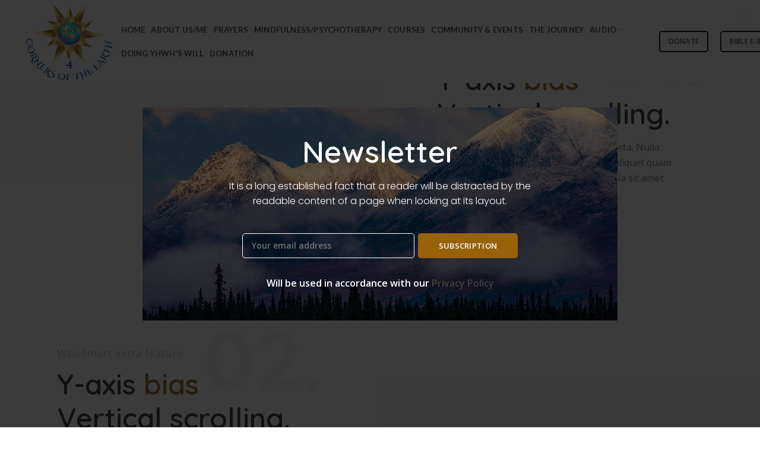

--- FILE ---
content_type: text/html; charset=UTF-8
request_url: https://4cornersoftheearth.org/parallax-scrolling/
body_size: 42197
content:
<!DOCTYPE html>
<html lang="en-GB">
<head>
	<meta charset="UTF-8">
	<meta name="viewport" content="width=device-width, initial-scale=1.0, maximum-scale=1.0, user-scalable=no">
	<link rel="profile" href="http://gmpg.org/xfn/11">
	<link rel="pingback" href="https://4cornersoftheearth.org/xmlrpc.php">

	<title>Parallax Scrolling &#8211; 4 Corners Of The Earth</title>
<meta name='robots' content='max-image-preview:large' />
<link rel='dns-prefetch' href='//js.stripe.com' />
<link rel='dns-prefetch' href='//cdnjs.cloudflare.com' />
<link rel='dns-prefetch' href='//fonts.googleapis.com' />
<link rel="alternate" type="application/rss+xml" title="4 Corners Of The Earth &raquo; Feed" href="https://4cornersoftheearth.org/feed/" />
<link rel="alternate" type="application/rss+xml" title="4 Corners Of The Earth &raquo; Comments Feed" href="https://4cornersoftheearth.org/comments/feed/" />
<link rel="alternate" title="oEmbed (JSON)" type="application/json+oembed" href="https://4cornersoftheearth.org/wp-json/oembed/1.0/embed?url=https%3A%2F%2F4cornersoftheearth.org%2Fparallax-scrolling%2F" />
<link rel="alternate" title="oEmbed (XML)" type="text/xml+oembed" href="https://4cornersoftheearth.org/wp-json/oembed/1.0/embed?url=https%3A%2F%2F4cornersoftheearth.org%2Fparallax-scrolling%2F&#038;format=xml" />
<style id='wp-img-auto-sizes-contain-inline-css' type='text/css'>
img:is([sizes=auto i],[sizes^="auto," i]){contain-intrinsic-size:3000px 1500px}
/*# sourceURL=wp-img-auto-sizes-contain-inline-css */
</style>
<link rel='stylesheet' id='litespeed-cache-dummy-css' href='https://4cornersoftheearth.org/wp-content/plugins/litespeed-cache/assets/css/litespeed-dummy.css?ver=6.9' type='text/css' media='all' />
<link rel='stylesheet' id='givewp-campaign-blocks-fonts-css' href='https://fonts.googleapis.com/css2?family=Inter%3Awght%40400%3B500%3B600%3B700&#038;display=swap&#038;ver=6.9' type='text/css' media='all' />
<link rel='stylesheet' id='wp-block-library-css' href='https://4cornersoftheearth.org/wp-includes/css/dist/block-library/style.min.css?ver=6.9' type='text/css' media='all' />
<link rel='stylesheet' id='wc-blocks-style-css' href='https://4cornersoftheearth.org/wp-content/plugins/woocommerce/assets/client/blocks/wc-blocks.css?ver=wc-10.4.3' type='text/css' media='all' />
<style id='global-styles-inline-css' type='text/css'>
:root{--wp--preset--aspect-ratio--square: 1;--wp--preset--aspect-ratio--4-3: 4/3;--wp--preset--aspect-ratio--3-4: 3/4;--wp--preset--aspect-ratio--3-2: 3/2;--wp--preset--aspect-ratio--2-3: 2/3;--wp--preset--aspect-ratio--16-9: 16/9;--wp--preset--aspect-ratio--9-16: 9/16;--wp--preset--color--black: #000000;--wp--preset--color--cyan-bluish-gray: #abb8c3;--wp--preset--color--white: #ffffff;--wp--preset--color--pale-pink: #f78da7;--wp--preset--color--vivid-red: #cf2e2e;--wp--preset--color--luminous-vivid-orange: #ff6900;--wp--preset--color--luminous-vivid-amber: #fcb900;--wp--preset--color--light-green-cyan: #7bdcb5;--wp--preset--color--vivid-green-cyan: #00d084;--wp--preset--color--pale-cyan-blue: #8ed1fc;--wp--preset--color--vivid-cyan-blue: #0693e3;--wp--preset--color--vivid-purple: #9b51e0;--wp--preset--gradient--vivid-cyan-blue-to-vivid-purple: linear-gradient(135deg,rgb(6,147,227) 0%,rgb(155,81,224) 100%);--wp--preset--gradient--light-green-cyan-to-vivid-green-cyan: linear-gradient(135deg,rgb(122,220,180) 0%,rgb(0,208,130) 100%);--wp--preset--gradient--luminous-vivid-amber-to-luminous-vivid-orange: linear-gradient(135deg,rgb(252,185,0) 0%,rgb(255,105,0) 100%);--wp--preset--gradient--luminous-vivid-orange-to-vivid-red: linear-gradient(135deg,rgb(255,105,0) 0%,rgb(207,46,46) 100%);--wp--preset--gradient--very-light-gray-to-cyan-bluish-gray: linear-gradient(135deg,rgb(238,238,238) 0%,rgb(169,184,195) 100%);--wp--preset--gradient--cool-to-warm-spectrum: linear-gradient(135deg,rgb(74,234,220) 0%,rgb(151,120,209) 20%,rgb(207,42,186) 40%,rgb(238,44,130) 60%,rgb(251,105,98) 80%,rgb(254,248,76) 100%);--wp--preset--gradient--blush-light-purple: linear-gradient(135deg,rgb(255,206,236) 0%,rgb(152,150,240) 100%);--wp--preset--gradient--blush-bordeaux: linear-gradient(135deg,rgb(254,205,165) 0%,rgb(254,45,45) 50%,rgb(107,0,62) 100%);--wp--preset--gradient--luminous-dusk: linear-gradient(135deg,rgb(255,203,112) 0%,rgb(199,81,192) 50%,rgb(65,88,208) 100%);--wp--preset--gradient--pale-ocean: linear-gradient(135deg,rgb(255,245,203) 0%,rgb(182,227,212) 50%,rgb(51,167,181) 100%);--wp--preset--gradient--electric-grass: linear-gradient(135deg,rgb(202,248,128) 0%,rgb(113,206,126) 100%);--wp--preset--gradient--midnight: linear-gradient(135deg,rgb(2,3,129) 0%,rgb(40,116,252) 100%);--wp--preset--font-size--small: 13px;--wp--preset--font-size--medium: 20px;--wp--preset--font-size--large: 36px;--wp--preset--font-size--x-large: 42px;--wp--preset--spacing--20: 0.44rem;--wp--preset--spacing--30: 0.67rem;--wp--preset--spacing--40: 1rem;--wp--preset--spacing--50: 1.5rem;--wp--preset--spacing--60: 2.25rem;--wp--preset--spacing--70: 3.38rem;--wp--preset--spacing--80: 5.06rem;--wp--preset--shadow--natural: 6px 6px 9px rgba(0, 0, 0, 0.2);--wp--preset--shadow--deep: 12px 12px 50px rgba(0, 0, 0, 0.4);--wp--preset--shadow--sharp: 6px 6px 0px rgba(0, 0, 0, 0.2);--wp--preset--shadow--outlined: 6px 6px 0px -3px rgb(255, 255, 255), 6px 6px rgb(0, 0, 0);--wp--preset--shadow--crisp: 6px 6px 0px rgb(0, 0, 0);}:where(.is-layout-flex){gap: 0.5em;}:where(.is-layout-grid){gap: 0.5em;}body .is-layout-flex{display: flex;}.is-layout-flex{flex-wrap: wrap;align-items: center;}.is-layout-flex > :is(*, div){margin: 0;}body .is-layout-grid{display: grid;}.is-layout-grid > :is(*, div){margin: 0;}:where(.wp-block-columns.is-layout-flex){gap: 2em;}:where(.wp-block-columns.is-layout-grid){gap: 2em;}:where(.wp-block-post-template.is-layout-flex){gap: 1.25em;}:where(.wp-block-post-template.is-layout-grid){gap: 1.25em;}.has-black-color{color: var(--wp--preset--color--black) !important;}.has-cyan-bluish-gray-color{color: var(--wp--preset--color--cyan-bluish-gray) !important;}.has-white-color{color: var(--wp--preset--color--white) !important;}.has-pale-pink-color{color: var(--wp--preset--color--pale-pink) !important;}.has-vivid-red-color{color: var(--wp--preset--color--vivid-red) !important;}.has-luminous-vivid-orange-color{color: var(--wp--preset--color--luminous-vivid-orange) !important;}.has-luminous-vivid-amber-color{color: var(--wp--preset--color--luminous-vivid-amber) !important;}.has-light-green-cyan-color{color: var(--wp--preset--color--light-green-cyan) !important;}.has-vivid-green-cyan-color{color: var(--wp--preset--color--vivid-green-cyan) !important;}.has-pale-cyan-blue-color{color: var(--wp--preset--color--pale-cyan-blue) !important;}.has-vivid-cyan-blue-color{color: var(--wp--preset--color--vivid-cyan-blue) !important;}.has-vivid-purple-color{color: var(--wp--preset--color--vivid-purple) !important;}.has-black-background-color{background-color: var(--wp--preset--color--black) !important;}.has-cyan-bluish-gray-background-color{background-color: var(--wp--preset--color--cyan-bluish-gray) !important;}.has-white-background-color{background-color: var(--wp--preset--color--white) !important;}.has-pale-pink-background-color{background-color: var(--wp--preset--color--pale-pink) !important;}.has-vivid-red-background-color{background-color: var(--wp--preset--color--vivid-red) !important;}.has-luminous-vivid-orange-background-color{background-color: var(--wp--preset--color--luminous-vivid-orange) !important;}.has-luminous-vivid-amber-background-color{background-color: var(--wp--preset--color--luminous-vivid-amber) !important;}.has-light-green-cyan-background-color{background-color: var(--wp--preset--color--light-green-cyan) !important;}.has-vivid-green-cyan-background-color{background-color: var(--wp--preset--color--vivid-green-cyan) !important;}.has-pale-cyan-blue-background-color{background-color: var(--wp--preset--color--pale-cyan-blue) !important;}.has-vivid-cyan-blue-background-color{background-color: var(--wp--preset--color--vivid-cyan-blue) !important;}.has-vivid-purple-background-color{background-color: var(--wp--preset--color--vivid-purple) !important;}.has-black-border-color{border-color: var(--wp--preset--color--black) !important;}.has-cyan-bluish-gray-border-color{border-color: var(--wp--preset--color--cyan-bluish-gray) !important;}.has-white-border-color{border-color: var(--wp--preset--color--white) !important;}.has-pale-pink-border-color{border-color: var(--wp--preset--color--pale-pink) !important;}.has-vivid-red-border-color{border-color: var(--wp--preset--color--vivid-red) !important;}.has-luminous-vivid-orange-border-color{border-color: var(--wp--preset--color--luminous-vivid-orange) !important;}.has-luminous-vivid-amber-border-color{border-color: var(--wp--preset--color--luminous-vivid-amber) !important;}.has-light-green-cyan-border-color{border-color: var(--wp--preset--color--light-green-cyan) !important;}.has-vivid-green-cyan-border-color{border-color: var(--wp--preset--color--vivid-green-cyan) !important;}.has-pale-cyan-blue-border-color{border-color: var(--wp--preset--color--pale-cyan-blue) !important;}.has-vivid-cyan-blue-border-color{border-color: var(--wp--preset--color--vivid-cyan-blue) !important;}.has-vivid-purple-border-color{border-color: var(--wp--preset--color--vivid-purple) !important;}.has-vivid-cyan-blue-to-vivid-purple-gradient-background{background: var(--wp--preset--gradient--vivid-cyan-blue-to-vivid-purple) !important;}.has-light-green-cyan-to-vivid-green-cyan-gradient-background{background: var(--wp--preset--gradient--light-green-cyan-to-vivid-green-cyan) !important;}.has-luminous-vivid-amber-to-luminous-vivid-orange-gradient-background{background: var(--wp--preset--gradient--luminous-vivid-amber-to-luminous-vivid-orange) !important;}.has-luminous-vivid-orange-to-vivid-red-gradient-background{background: var(--wp--preset--gradient--luminous-vivid-orange-to-vivid-red) !important;}.has-very-light-gray-to-cyan-bluish-gray-gradient-background{background: var(--wp--preset--gradient--very-light-gray-to-cyan-bluish-gray) !important;}.has-cool-to-warm-spectrum-gradient-background{background: var(--wp--preset--gradient--cool-to-warm-spectrum) !important;}.has-blush-light-purple-gradient-background{background: var(--wp--preset--gradient--blush-light-purple) !important;}.has-blush-bordeaux-gradient-background{background: var(--wp--preset--gradient--blush-bordeaux) !important;}.has-luminous-dusk-gradient-background{background: var(--wp--preset--gradient--luminous-dusk) !important;}.has-pale-ocean-gradient-background{background: var(--wp--preset--gradient--pale-ocean) !important;}.has-electric-grass-gradient-background{background: var(--wp--preset--gradient--electric-grass) !important;}.has-midnight-gradient-background{background: var(--wp--preset--gradient--midnight) !important;}.has-small-font-size{font-size: var(--wp--preset--font-size--small) !important;}.has-medium-font-size{font-size: var(--wp--preset--font-size--medium) !important;}.has-large-font-size{font-size: var(--wp--preset--font-size--large) !important;}.has-x-large-font-size{font-size: var(--wp--preset--font-size--x-large) !important;}
/*# sourceURL=global-styles-inline-css */
</style>

<style id='classic-theme-styles-inline-css' type='text/css'>
/*! This file is auto-generated */
.wp-block-button__link{color:#fff;background-color:#32373c;border-radius:9999px;box-shadow:none;text-decoration:none;padding:calc(.667em + 2px) calc(1.333em + 2px);font-size:1.125em}.wp-block-file__button{background:#32373c;color:#fff;text-decoration:none}
/*# sourceURL=/wp-includes/css/classic-themes.min.css */
</style>
<link rel='stylesheet' id='awsm-ead-public-css' href='https://4cornersoftheearth.org/wp-content/plugins/embed-any-document/css/embed-public.min.css?ver=2.7.7' type='text/css' media='all' />
<link rel='stylesheet' id='sfhg_iframe_style-css' href='https://4cornersoftheearth.org/wp-content/plugins/scoreboard-for-html5-game-lite/css/iframe.css?ver=1.2' type='text/css' media='all' />
<style id='woocommerce-inline-inline-css' type='text/css'>
.woocommerce form .form-row .required { visibility: visible; }
/*# sourceURL=woocommerce-inline-inline-css */
</style>
<link rel='stylesheet' id='sm-style-css' href='https://4cornersoftheearth.org/wp-content/plugins/wp-show-more/wpsm-style.css?ver=6.9' type='text/css' media='all' />
<link rel='stylesheet' id='give-styles-css' href='https://4cornersoftheearth.org/wp-content/plugins/give/build/assets/dist/css/give.css?ver=4.14.0' type='text/css' media='all' />
<link rel='stylesheet' id='givewp-design-system-foundation-css' href='https://4cornersoftheearth.org/wp-content/plugins/give/build/assets/dist/css/design-system/foundation.css?ver=1.2.0' type='text/css' media='all' />
<link rel='stylesheet' id='audioigniter-css' href='https://4cornersoftheearth.org/wp-content/plugins/audioigniter/player/build/style.css?ver=2.0.2' type='text/css' media='all' />
<link rel='stylesheet' id='js_composer_front-css' href='https://4cornersoftheearth.org/wp-content/plugins/js_composer/assets/css/js_composer.min.css?ver=7.6' type='text/css' media='all' />
<link rel='stylesheet' id='bootstrap-css' href='https://4cornersoftheearth.org/wp-content/themes/woodmart/css/bootstrap.min.css?ver=5.3.6' type='text/css' media='all' />
<link rel='stylesheet' id='woodmart-style-css' href='https://4cornersoftheearth.org/wp-content/themes/woodmart/style.min.css?ver=5.3.6' type='text/css' media='all' />
<link rel='stylesheet' id='xts-style-header_169246-css' href='https://4cornersoftheearth.org/wp-content/uploads/2024/09/xts-header_169246-1727733184.css?ver=5.3.6' type='text/css' media='all' />
<link rel='stylesheet' id='xts-style-theme_settings_default-css' href='https://4cornersoftheearth.org/wp-content/uploads/2023/11/xts-theme_settings_default-1699142330.css?ver=5.3.6' type='text/css' media='all' />
<link rel='stylesheet' id='xts-google-fonts-css' href='//fonts.googleapis.com/css?family=Open+Sans%3A300%2C300italic%2C400%2C400italic%2C600%2C600italic%2C700%2C700italic%2C800%2C800italic%7CQuicksand%3A300%2C400%2C500%2C600%2C700%7CPoppins%3A100%2C100italic%2C200%2C200italic%2C300%2C300italic%2C400%2C400italic%2C500%2C500italic%2C600%2C600italic%2C700%2C700italic%2C800%2C800italic%2C900%2C900italic%7CGreat+Vibes%3A400%7CLato%3A100%2C100italic%2C300%2C300italic%2C400%2C400italic%2C700%2C700italic%2C900%2C900italic&#038;ver=5.3.6' type='text/css' media='all' />
<script type="text/template" id="tmpl-variation-template">
	<div class="woocommerce-variation-description">{{{ data.variation.variation_description }}}</div>
	<div class="woocommerce-variation-price">{{{ data.variation.price_html }}}</div>
	<div class="woocommerce-variation-availability">{{{ data.variation.availability_html }}}</div>
</script>
<script type="text/template" id="tmpl-unavailable-variation-template">
	<p role="alert">Sorry, this product is unavailable. Please choose a different combination.</p>
</script>
<script type="text/javascript" src="https://4cornersoftheearth.org/wp-includes/js/jquery/jquery.min.js?ver=3.7.1" id="jquery-core-js"></script>
<script type="text/javascript" src="https://4cornersoftheearth.org/wp-includes/js/jquery/jquery-migrate.min.js?ver=3.4.1" id="jquery-migrate-js"></script>
<script type="text/javascript" id="3d-flip-book-client-locale-loader-js-extra">
/* <![CDATA[ */
var FB3D_CLIENT_LOCALE = {"ajaxurl":"https://4cornersoftheearth.org/wp-admin/admin-ajax.php","dictionary":{"Table of contents":"Table of contents","Close":"Close","Bookmarks":"Bookmarks","Thumbnails":"Thumbnails","Search":"Search","Share":"Share","Facebook":"Facebook","Twitter":"Twitter","Email":"Email","Play":"Play","Previous page":"Previous page","Next page":"Next page","Zoom in":"Zoom in","Zoom out":"Zoom out","Fit view":"Fit view","Auto play":"Auto play","Full screen":"Full screen","More":"More","Smart pan":"Smart pan","Single page":"Single page","Sounds":"Sounds","Stats":"Stats","Print":"Print","Download":"Download","Goto first page":"Goto first page","Goto last page":"Goto last page"},"images":"https://4cornersoftheearth.org/wp-content/plugins/interactive-3d-flipbook-powered-physics-engine/assets/images/","jsData":{"urls":[],"posts":{"ids_mis":[],"ids":[]},"pages":[],"firstPages":[],"bookCtrlProps":[],"bookTemplates":[]},"key":"3d-flip-book","pdfJS":{"pdfJsLib":"https://4cornersoftheearth.org/wp-content/plugins/interactive-3d-flipbook-powered-physics-engine/assets/js/pdf.min.js?ver=4.3.136","pdfJsWorker":"https://4cornersoftheearth.org/wp-content/plugins/interactive-3d-flipbook-powered-physics-engine/assets/js/pdf.worker.js?ver=4.3.136","stablePdfJsLib":"https://4cornersoftheearth.org/wp-content/plugins/interactive-3d-flipbook-powered-physics-engine/assets/js/stable/pdf.min.js?ver=2.5.207","stablePdfJsWorker":"https://4cornersoftheearth.org/wp-content/plugins/interactive-3d-flipbook-powered-physics-engine/assets/js/stable/pdf.worker.js?ver=2.5.207","pdfJsCMapUrl":"https://4cornersoftheearth.org/wp-content/plugins/interactive-3d-flipbook-powered-physics-engine/assets/cmaps/"},"cacheurl":"https://4cornersoftheearth.org/wp-content/uploads/3d-flip-book/cache/","pluginsurl":"https://4cornersoftheearth.org/wp-content/plugins/","pluginurl":"https://4cornersoftheearth.org/wp-content/plugins/interactive-3d-flipbook-powered-physics-engine/","thumbnailSize":{"width":"150","height":"150"},"version":"1.16.17"};
//# sourceURL=3d-flip-book-client-locale-loader-js-extra
/* ]]> */
</script>
<script type="text/javascript" src="https://4cornersoftheearth.org/wp-content/plugins/interactive-3d-flipbook-powered-physics-engine/assets/js/client-locale-loader.js?ver=1.16.17" id="3d-flip-book-client-locale-loader-js" async="async" data-wp-strategy="async"></script>
<script type="text/javascript" src="https://4cornersoftheearth.org/wp-content/plugins/woocommerce/assets/js/jquery-blockui/jquery.blockUI.min.js?ver=2.7.0-wc.10.4.3" id="wc-jquery-blockui-js" data-wp-strategy="defer"></script>
<script type="text/javascript" id="wc-add-to-cart-js-extra">
/* <![CDATA[ */
var wc_add_to_cart_params = {"ajax_url":"/wp-admin/admin-ajax.php","wc_ajax_url":"/?wc-ajax=%%endpoint%%","i18n_view_cart":"View basket","cart_url":"https://4cornersoftheearth.org/cart/","is_cart":"","cart_redirect_after_add":"no"};
//# sourceURL=wc-add-to-cart-js-extra
/* ]]> */
</script>
<script type="text/javascript" src="https://4cornersoftheearth.org/wp-content/plugins/woocommerce/assets/js/frontend/add-to-cart.min.js?ver=10.4.3" id="wc-add-to-cart-js" data-wp-strategy="defer"></script>
<script type="text/javascript" src="https://4cornersoftheearth.org/wp-content/plugins/woocommerce/assets/js/js-cookie/js.cookie.min.js?ver=2.1.4-wc.10.4.3" id="wc-js-cookie-js" data-wp-strategy="defer"></script>
<script type="text/javascript" id="woocommerce-js-extra">
/* <![CDATA[ */
var woocommerce_params = {"ajax_url":"/wp-admin/admin-ajax.php","wc_ajax_url":"/?wc-ajax=%%endpoint%%","i18n_password_show":"Show password","i18n_password_hide":"Hide password"};
//# sourceURL=woocommerce-js-extra
/* ]]> */
</script>
<script type="text/javascript" src="https://4cornersoftheearth.org/wp-content/plugins/woocommerce/assets/js/frontend/woocommerce.min.js?ver=10.4.3" id="woocommerce-js" defer="defer" data-wp-strategy="defer"></script>
<script type="text/javascript" id="give-stripe-js-js-extra">
/* <![CDATA[ */
var give_stripe_vars = {"zero_based_currency":"","zero_based_currencies_list":["JPY","KRW","CLP","ISK","BIF","DJF","GNF","KHR","KPW","LAK","LKR","MGA","MZN","VUV"],"sitename":"4 Corners Of The Earth","checkoutBtnTitle":"Donate","publishable_key":"pk_live_51Kk6nOJYyUo4QOTCB9YNH1dzCGNGUIG80Y0mNkLDj6dSAKxBE1slcz2ASroY7xJxoxW0eqN3MSrqIAOaNeti9Jpe00ija6F9YV","checkout_image":"","checkout_address":"","checkout_processing_text":"Donation Processing...","give_version":"4.14.0","cc_fields_format":"multi","card_number_placeholder_text":"Card Number","card_cvc_placeholder_text":"CVC","donate_button_text":"Donate Now","element_font_styles":{"cssSrc":false},"element_base_styles":{"color":"#32325D","fontWeight":500,"fontSize":"16px","fontSmoothing":"antialiased","::placeholder":{"color":"#222222"},":-webkit-autofill":{"color":"#e39f48"}},"element_complete_styles":{},"element_empty_styles":{},"element_invalid_styles":{},"float_labels":"","base_country":"GB","preferred_locale":"en"};
//# sourceURL=give-stripe-js-js-extra
/* ]]> */
</script>
<script type="text/javascript" src="https://js.stripe.com/v3/?ver=4.14.0" id="give-stripe-js-js"></script>
<script type="text/javascript" src="https://4cornersoftheearth.org/wp-content/plugins/give/build/assets/dist/js/give-stripe.js?ver=4.14.0" id="give-stripe-onpage-js-js"></script>
<script type="text/javascript" src="https://4cornersoftheearth.org/wp-includes/js/dist/hooks.min.js?ver=dd5603f07f9220ed27f1" id="wp-hooks-js"></script>
<script type="text/javascript" src="https://4cornersoftheearth.org/wp-includes/js/dist/i18n.min.js?ver=c26c3dc7bed366793375" id="wp-i18n-js"></script>
<script type="text/javascript" id="wp-i18n-js-after">
/* <![CDATA[ */
wp.i18n.setLocaleData( { 'text direction\u0004ltr': [ 'ltr' ] } );
//# sourceURL=wp-i18n-js-after
/* ]]> */
</script>
<script type="text/javascript" id="give-js-extra">
/* <![CDATA[ */
var give_global_vars = {"ajaxurl":"https://4cornersoftheearth.org/wp-admin/admin-ajax.php","checkout_nonce":"598f1dc6e6","currency":"GBP","currency_sign":"\u00a3","currency_pos":"before","thousands_separator":",","decimal_separator":".","no_gateway":"Please select a payment method.","bad_minimum":"The minimum custom donation amount for this form is","bad_maximum":"The maximum custom donation amount for this form is","general_loading":"Loading...","purchase_loading":"Please Wait...","textForOverlayScreen":"\u003Ch3\u003EProcessing...\u003C/h3\u003E\u003Cp\u003EThis will only take a second!\u003C/p\u003E","number_decimals":"2","is_test_mode":"","give_version":"4.14.0","magnific_options":{"main_class":"give-modal","close_on_bg_click":false},"form_translation":{"payment-mode":"Please select payment mode.","give_first":"Please enter your first name.","give_last":"Please enter your last name.","give_email":"Please enter a valid email address.","give_user_login":"Invalid email address or username.","give_user_pass":"Enter a password.","give_user_pass_confirm":"Enter the password confirmation.","give_agree_to_terms":"You must agree to the terms and conditions."},"confirm_email_sent_message":"Please check your email and click on the link to access your complete donation history.","ajax_vars":{"ajaxurl":"https://4cornersoftheearth.org/wp-admin/admin-ajax.php","ajaxNonce":"3a93addcfd","loading":"Loading","select_option":"Please select an option","default_gateway":"stripe","permalinks":"1","number_decimals":2},"cookie_hash":"5fedc1109e39823aaf9334caf04e7791","session_nonce_cookie_name":"wp-give_session_reset_nonce_5fedc1109e39823aaf9334caf04e7791","session_cookie_name":"wp-give_session_5fedc1109e39823aaf9334caf04e7791","delete_session_nonce_cookie":"0"};
var giveApiSettings = {"root":"https://4cornersoftheearth.org/wp-json/give-api/v2/","rest_base":"give-api/v2"};
//# sourceURL=give-js-extra
/* ]]> */
</script>
<script type="text/javascript" src="https://4cornersoftheearth.org/wp-content/plugins/give/build/assets/dist/js/give.js?ver=8540f4f50a2032d9c5b5" id="give-js"></script>
<script type="text/javascript" src="https://4cornersoftheearth.org/wp-content/plugins/js_composer/assets/js/vendors/woocommerce-add-to-cart.js?ver=7.6" id="vc_woocommerce-add-to-cart-js-js"></script>
<script type="text/javascript" id="kk-script-js-extra">
/* <![CDATA[ */
var fetchCartItems = {"ajax_url":"https://4cornersoftheearth.org/wp-admin/admin-ajax.php","action":"kk_wc_fetchcartitems","nonce":"edd2dcb8bd","currency":"GBP"};
//# sourceURL=kk-script-js-extra
/* ]]> */
</script>
<script type="text/javascript" src="https://4cornersoftheearth.org/wp-content/plugins/kliken-marketing-for-google/assets/kk-script.js?ver=6.9" id="kk-script-js"></script>
<script type="text/javascript" src="//cdnjs.cloudflare.com/ajax/libs/jquery-easing/1.4.1/jquery.easing.min.js?ver=6.9" id="jquery-easing-js"></script>
<script type="text/javascript" src="https://4cornersoftheearth.org/wp-content/themes/woodmart/js/device.min.js?ver=5.3.6" id="woodmart-device-js"></script>
<script type="text/javascript" src="https://4cornersoftheearth.org/wp-includes/js/underscore.min.js?ver=1.13.7" id="underscore-js"></script>
<script type="text/javascript" id="wp-util-js-extra">
/* <![CDATA[ */
var _wpUtilSettings = {"ajax":{"url":"/wp-admin/admin-ajax.php"}};
//# sourceURL=wp-util-js-extra
/* ]]> */
</script>
<script type="text/javascript" src="https://4cornersoftheearth.org/wp-includes/js/wp-util.min.js?ver=6.9" id="wp-util-js"></script>
<script type="text/javascript" id="wc-add-to-cart-variation-js-extra">
/* <![CDATA[ */
var wc_add_to_cart_variation_params = {"wc_ajax_url":"/?wc-ajax=%%endpoint%%","i18n_no_matching_variations_text":"Sorry, no products matched your selection. Please choose a different combination.","i18n_make_a_selection_text":"Please select some product options before adding this product to your basket.","i18n_unavailable_text":"Sorry, this product is unavailable. Please choose a different combination.","i18n_reset_alert_text":"Your selection has been reset. Please select some product options before adding this product to your cart."};
//# sourceURL=wc-add-to-cart-variation-js-extra
/* ]]> */
</script>
<script type="text/javascript" src="https://4cornersoftheearth.org/wp-content/plugins/woocommerce/assets/js/frontend/add-to-cart-variation.min.js?ver=10.4.3" id="wc-add-to-cart-variation-js" defer="defer" data-wp-strategy="defer"></script>
<script></script><link rel="https://api.w.org/" href="https://4cornersoftheearth.org/wp-json/" /><link rel="alternate" title="JSON" type="application/json" href="https://4cornersoftheearth.org/wp-json/wp/v2/pages/1570" /><link rel="EditURI" type="application/rsd+xml" title="RSD" href="https://4cornersoftheearth.org/xmlrpc.php?rsd" />
<meta name="generator" content="WordPress 6.9" />
<meta name="generator" content="WooCommerce 10.4.3" />
<link rel="canonical" href="https://4cornersoftheearth.org/parallax-scrolling/" />
<link rel='shortlink' href='https://4cornersoftheearth.org/?p=1570' />
 <style> #h5vpQuickPlayer { width: 100%; max-width: 100%; margin: 0 auto; } </style> <meta name="generator" content="Give v4.14.0" />
<meta name="theme-color" content="">	<noscript><style>.woocommerce-product-gallery{ opacity: 1 !important; }</style></noscript>
	<meta name="generator" content="Powered by WPBakery Page Builder - drag and drop page builder for WordPress."/>
<link rel="icon" href="https://4cornersoftheearth.org/wp-content/uploads/2021/04/cropped-2323232-32x32.png" sizes="32x32" />
<link rel="icon" href="https://4cornersoftheearth.org/wp-content/uploads/2021/04/cropped-2323232-192x192.png" sizes="192x192" />
<link rel="apple-touch-icon" href="https://4cornersoftheearth.org/wp-content/uploads/2021/04/cropped-2323232-180x180.png" />
<meta name="msapplication-TileImage" content="https://4cornersoftheearth.org/wp-content/uploads/2021/04/cropped-2323232-270x270.png" />
		<style type="text/css" id="wp-custom-css">
			.new-080 p {
    text-align: center;
    color: #fff;
    font-family: 'Poppins';
    font-weight: 300;
}


.new-080 {
    text-align: center;
    width: 72%;
    margin: 0 auto;
    margin-bottom: 33px;
}
.page-id-845 section.vc_section.vc_custom_1622200579363.vc_section-has-fill {
    margin-top: -70px;
}
.text-left .mc4wp-form>div {
    justify-content: center;
}
.wpb_text_column.wpb_content_element.vc_custom_1634136224308 {
    color: #fff;
}
input[type="email"] {
    border: 1px solid #fff;
}
.new-080 h2 {
    font-size: 50px;
    color: #fff;
    line-height: 50px;
    font-weight: 600;
}
.woodmart-header-overcontent .title-size-default {
    padding-top: 290px;
    padding-bottom: 164px !important;
}


.sec9-innertextddd.color-scheme-light h2 {
    font-size: 42px;
    line-height: 45px;
    font-weight: 500;
}
.wpb_single_image.wpb_content_element.vc_align_center.jack-00091 {
    margin-bottom: 130px;
}
div#wd-6163cf129b1d5 {
    margin: 4px 0 !important;
}
section.vc_section.vc_custom_1622200579363.vc_section-has-fill {
    margin-top: 0px;
}
.page-id-7245 section.vc_section.vc_custom_1622200579363.vc_section-has-fill {
    margin-top: -70px;
}
.sec9-innertextddd.color-scheme-light p {
    font-size: 15px;
    line-height: 28px;
    margin: 6px 0;
}
input[type="submit"] {
    background-color: #98620b !important;
}
form#mc4wp-form-1 {
    margin-top: 42px;
}
span.of-set- {
    margin-left: 24px;
}
h2.set-content01 {
    padding: 18px 15px 0px 0px;
    color: #777777;
}




.new-cl {
    display: none !important;
}

.postid-7955 .new-cl {
    display: block !important;
}




.d-para-1xxx {
    margin: 0;
}
.para-01u {
    width: 98% !important;
    margin: 60px 0 0 -44px !important;
}
/* course */
.img-ce1 img {
    border: 2px solid #000;
}

.para-00001 h2 {
    margin: 0;
}

.ex-paragraph-1dddddddd p {
    width: 83%;
    margin-left: 160px;
    margin-top: -38px;
}

.i-tell-0ttttt {
    margin-top: -25px;
    margin-bottom: 44px;
}

.d-para-1xxx img {
    border: 2px solid #000;
}

.d-para-1xxx img {
    width: 423px;
}

.para-01u {
    width: 98%;
    margin: 36px auto;
}
/* course -1 */


.you-planet-0 img {
    box-shadow: 1px 2px 3px 0px grey;
}

.blackman-01h img {
    height: 212px;
}
.ex-0991 {
    margin-top: -28px;
}
.jackkwar img {
    width: 60%;
    margin-left: auto;
    margin-right: auto;
    display: block;
}
.wpb_single_image.wpb_content_element.vc_align_center.jack-00091 img {
    width: 60%;
}
.blackman-01 img {
    margin-top: 29px;
}
.left-text-01 {
    position: relative;
    right: 23%;
    top: 106px;
}
.left-011444 {
    margin-top: 119px;
    width: 85%;
}
.ed-09 {
    margin-top: 140px;
}
.vc_grid-container.vc_clearfix.wpb_content_element.vc_media_grid.services-sec-para-1fdfff {
    text-align: center;
} 
.page-id-1560 .woodmart-gallery-item img {
    width: 97%;
}
.page-id-7376 .ex-paragraph-1dddd {
    position: absolute;
    bottom: 161px;
    /* right: 34%; */
    margin-left: -135px;
}

.para-01 {
    position: relative;
    right: 23%;
    top: 90px;
}
.page-id-7376 .plyr__video-wrapper {
    width: 410px;
}


.ex-paragraph-16 p {
    text-align: center;
    line-height: 31px;
    margin-top: 110px;
}
/* .ex-001d {
    position: relative;
    right: 18%;
} */
.text-content-1 h2 {
    font-weight: 600;
    font-size: 30px;
    line-height: 33px;
    margin-top: 31px;
}
.text-content-1 p {
    font-size: 16px;
    line-height: 30px;
}
.img-event-1 img {
    width: 90%;
}
.text-content-1 {
    padding: 12px 197px 10px 5px;
}
/* video sec */

div#player612f29722a4d2 {
    height: 189px !important;
}

.plyr.plyr--full-ui.plyr--video.plyr--html5.plyr--fullscreen-enabled.plyr--paused.plyr--stopped.plyr--pip-supported {
    height: 229px !important;
}
/* video sec */



.woodmart-title-size-large .woodmart-title-container {
    font-size: 20px;
    line-height: 1.3;
    font-weight: 600;
}







div#text-16 .woodmart-social-icons {
    text-align: left;
    margin-top: 10px;
}
ul#menu-home-main-1 {
    -webkit-columns: 2;
}
.whb-color-light:not(.whb-with-bg) {
    background-color: #335faa;
}
.whb-general-header .woodmart-logo img {
	
max-height: 140px;

}
input.wpcf7-form-control.wpcf7-submit.btn-color-black {
    background-color: #98610a;
    color: white;
    border-radius: 7px;
}

.menu-home-main-container li a {
    /* font-size: 12px !important; */
    padding: 0px 7px !important;
}

ul#menu-home-main li a {
    padding: 0px 6px !important;
    font-size: 13px;
}


div#wd-60d9c6fbc7da8 {
    margin-left: auto;
    margin-right: auto;
    display: block;
}

.extra-01 h2 {
    text-align: center;
    font-size: 27px;
    font-weight: 700;
    line-height: 30px;
}

ul#menu-home-main li a {
    padding: 0px 5px !important;
}
._3d-flip-book.fb3d-default-page.fb3d-fullscreen-mode.full-size {
    width: 80%;
    margin: auto;
    margin-top: 78px;
}

.button-01 a {
    background-color: #000;
    color: #fff;
    padding: 10px 22px;
}

.btn.btn-scheme-light {
    background-color: #98610a;
    border-color: #98610a;
    color: #98610a;
}
.btn.btn-scheme-hover-light:hover {
    color: #FFF !important;
}		</style>
		<style>		
		
		</style><style type="text/css" data-type="vc_shortcodes-custom-css">.vc_custom_1523621161048{margin-top: -40px !important;}.vc_custom_1523620595683{margin-bottom: 8vh !important;}.vc_custom_1523439660535{margin-bottom: 8vh !important;padding-right: 5% !important;padding-left: 5% !important;}.vc_custom_1523621605948{margin-bottom: 8vh !important;padding-right: 5% !important;padding-left: 5% !important;}.vc_custom_1523429090586{margin-bottom: 4vh !important;}.vc_custom_1528725751163{margin-top: 80px !important;margin-bottom: 16vh !important;background-image: url(http://dummy.xtemos.com/woodmart/demos/wp-content/uploads/sites/2/2017/06/wood-main-bg.jpg?id=44) !important;background-position: center !important;background-repeat: no-repeat !important;background-size: cover !important;}.vc_custom_1528725714688{padding-top: 8vh !important;padding-bottom: 4vh !important;background-image: url(http://dummy.xtemos.com/woodmart/demos/wp-content/uploads/sites/2/2017/06/wood-main-bg.jpg?id=44) !important;background-position: center !important;background-repeat: no-repeat !important;background-size: cover !important;}.vc_custom_1523439152958{padding-top: 8vh !important;padding-right: 15% !important;padding-bottom: 8vh !important;padding-left: 15% !important;}.vc_custom_1528726039757{margin-right: -60px !important;margin-bottom: 0px !important;padding-top: 4vh !important;padding-bottom: 4vh !important;}.vc_custom_1523623096949{margin-bottom: -100px !important;}.vc_custom_1523619789473{margin-bottom: 10px !important;}.vc_custom_1523618556412{margin-bottom: 15px !important;}.vc_custom_1523613647174{margin-bottom: 25px !important;}.vc_custom_1523439147799{margin-bottom: 4vh !important;padding-top: 8vh !important;padding-right: 15% !important;padding-bottom: 8vh !important;padding-left: 15% !important;}.vc_custom_1528725956510{margin-bottom: 4vh !important;padding-top: 4vh !important;padding-bottom: 8vh !important;background-image: url(http://dummy.xtemos.com/woodmart/demos/wp-content/uploads/sites/2/2017/06/wood-main-bg.jpg?id=44) !important;background-position: center !important;background-repeat: no-repeat !important;background-size: cover !important;}.vc_custom_1523623110381{margin-bottom: -100px !important;}.vc_custom_1523619789473{margin-bottom: 10px !important;}.vc_custom_1523618569917{margin-bottom: 15px !important;}.vc_custom_1523613647174{margin-bottom: 25px !important;}.vc_custom_1528726054402{margin-bottom: 0px !important;margin-left: -60px !important;padding-top: 4vh !important;padding-bottom: 4vh !important;}.vc_custom_1523621509850{padding-top: 6vh !important;padding-bottom: 6vh !important;}.vc_custom_1523440096008{padding-right: 10% !important;padding-left: 10% !important;}.vc_custom_1523440101768{padding-right: 10% !important;padding-left: 10% !important;}.vc_custom_1523623143868{margin-bottom: -100px !important;}.vc_custom_1523619789473{margin-bottom: 10px !important;}.vc_custom_1523618781429{margin-bottom: 15px !important;}.vc_custom_1528726440878{margin-bottom: 0px !important;}.vc_custom_1523621629364{padding-right: 10% !important;padding-left: 10% !important;}.vc_custom_1523440150083{padding-right: 10% !important;padding-left: 10% !important;}.vc_custom_1528726446135{margin-bottom: 0px !important;}.vc_custom_1523623149068{margin-bottom: -100px !important;}.vc_custom_1523619789473{margin-bottom: 10px !important;}.vc_custom_1523618781429{margin-bottom: 15px !important;}.vc_custom_1523623153565{margin-bottom: -120px !important;}.vc_custom_1523620072815{margin-bottom: 10px !important;}.vc_custom_1523619328930{margin-bottom: 15px !important;}.vc_custom_1523431309137{margin-top: -95px !important;margin-bottom: -80px !important;}.vc_custom_1523431317265{margin-top: -95px !important;margin-bottom: -80px !important;}.vc_custom_1528726506699{margin-bottom: 0px !important;}.vc_custom_1528726516366{margin-bottom: 0px !important;}</style><noscript><style> .wpb_animate_when_almost_visible { opacity: 1; }</style></noscript><link rel='stylesheet' id='vc_font_awesome_5_shims-css' href='https://4cornersoftheearth.org/wp-content/plugins/js_composer/assets/lib/bower/font-awesome/css/v4-shims.min.css?ver=7.6' type='text/css' media='all' />
<link rel='stylesheet' id='vc_font_awesome_5-css' href='https://4cornersoftheearth.org/wp-content/plugins/js_composer/assets/lib/bower/font-awesome/css/all.min.css?ver=7.6' type='text/css' media='all' />
<link rel='stylesheet' id='vc_animate-css-css' href='https://4cornersoftheearth.org/wp-content/plugins/js_composer/assets/lib/bower/animate-css/animate.min.css?ver=7.6' type='text/css' media='all' />
<style id='woodmart-inline-css-inline-css' type='text/css'>
#wd-698068b925d30 a {border-color:rgba(0, 0, 0,1);}#wd-698068b925d30 a:hover {border-color:rgba(51, 95, 170,1);background-color:rgba(51, 95, 170,1);}
#wd-698068b925d85 a {border-color:rgba(0, 0, 0,1);}#wd-698068b925d85 a:hover {border-color:rgba(51, 95, 170,1);background-color:rgba(51, 95, 170,1);}
#wd-698068b92bd21 .woodmart-text-block  {font-size: 140px;line-height: 150px;color: #f7f7f7;}
#wd-698068b92bd65 .woodmart-text-block  {color: #bfbfbf;}
#wd-698068b92bda8 .woodmart-text-block  {font-size: 16px;line-height: 26px;}@media (max-width: 1024px) {#wd-698068b92bda8 .woodmart-text-block{font-size:14px;line-height:24px;}}@media (max-width: 767px) {#wd-698068b92bda8 .woodmart-text-block{font-size:14px;line-height:24px;}}
#wd-698068b92c40d .woodmart-text-block  {font-size: 140px;line-height: 150px;color: #f7f7f7;}
#wd-698068b92c447 .woodmart-text-block  {color: #bfbfbf;}
#wd-698068b92c487 .woodmart-text-block  {font-size: 16px;line-height: 26px;}@media (max-width: 1024px) {#wd-698068b92c487 .woodmart-text-block{font-size:14px;line-height:24px;}}@media (max-width: 767px) {#wd-698068b92c487 .woodmart-text-block{font-size:14px;line-height:24px;}}
#wd-698068b946d4c .woodmart-text-block  {font-size: 140px;line-height: 150px;color: #f7f7f7;}
#wd-698068b946d88 .woodmart-text-block  {color: #bfbfbf;}
#wd-698068b946dc6 .woodmart-text-block  {font-size: 16px;line-height: 26px;}@media (max-width: 1024px) {#wd-698068b946dc6 .woodmart-text-block{font-size:14px;line-height:24px;}}@media (max-width: 767px) {#wd-698068b946dc6 .woodmart-text-block{font-size:14px;line-height:24px;}}
#wd-698068b94ac17 .woodmart-text-block  {font-size: 140px;line-height: 150px;color: #f7f7f7;}
#wd-698068b94ac57 .woodmart-text-block  {color: #bfbfbf;}
#wd-698068b94ac97 .woodmart-text-block  {font-size: 16px;line-height: 26px;}@media (max-width: 1024px) {#wd-698068b94ac97 .woodmart-text-block{font-size:14px;line-height:24px;}}@media (max-width: 767px) {#wd-698068b94ac97 .woodmart-text-block{font-size:14px;line-height:24px;}}
#wd-698068b94b346 .woodmart-text-block  {font-size: 140px;line-height: 150px;color: #f7f7f7;}
#wd-698068b94b382 .woodmart-text-block  {color: #bfbfbf;}
#wd-698068b94b3c2 .woodmart-text-block  {font-size: 16px;line-height: 26px;}@media (max-width: 1024px) {#wd-698068b94b3c2 .woodmart-text-block{font-size:14px;line-height:24px;}}@media (max-width: 767px) {#wd-698068b94b3c2 .woodmart-text-block{font-size:14px;line-height:24px;}}
/*# sourceURL=woodmart-inline-css-inline-css */
</style>
</head>

<body class="wp-singular page-template-default page page-id-1570 wp-theme-woodmart theme-woodmart woocommerce-no-js wrapper-full-width form-style-semi-rounded form-border-width-2 categories-accordion-on woodmart-ajax-shop-on offcanvas-sidebar-mobile offcanvas-sidebar-tablet notifications-sticky btns-default-semi-rounded btns-default-dark btns-default-hover-dark btns-shop-semi-rounded btns-shop-light btns-shop-hover-light btns-accent-semi-rounded btns-accent-light btns-accent-hover-light woodmart-header-overcontent wpb-js-composer js-comp-ver-7.6 vc_responsive">

	
		
	<div class="website-wrapper">

		
			<!-- HEADER -->
							<header class="whb-header whb-overcontent whb-scroll-stick whb-sticky-real">
					<div class="whb-main-header">
	
<div class="whb-row whb-general-header whb-sticky-row whb-with-bg whb-without-border whb-color-dark whb-flex-flex-middle">
	<div class="container">
		<div class="whb-flex-row whb-general-header-inner">
			<div class="whb-column whb-col-left whb-visible-lg">
	<div class="site-logo">
	<div class="woodmart-logo-wrap switch-logo-enable">
		<a href="https://4cornersoftheearth.org/" class="woodmart-logo woodmart-main-logo" rel="home">
			<img src="https://4cornersoftheearth.org/wp-content/uploads/2021/04/FF.png" alt="4 Corners Of The Earth" style="max-width: 205px;" />		</a>
								<a href="https://4cornersoftheearth.org/" class="woodmart-logo woodmart-sticky-logo" rel="home">
				<img src="https://4cornersoftheearth.org/wp-content/uploads/2021/04/FF.png" alt="4 Corners Of The Earth" style="max-width: 191px;" />			</a>
			</div>
</div>
</div>
<div class="whb-column whb-col-center whb-visible-lg">
	<div class="whb-navigation whb-primary-menu main-nav site-navigation woodmart-navigation menu-center navigation-style-default" role="navigation">
	<div class="menu-home-main-container"><ul id="menu-home-main" class="menu"><li id="menu-item-7100" class="menu-item menu-item-type-post_type menu-item-object-page menu-item-home menu-item-7100 item-level-0 menu-item-design-default menu-simple-dropdown item-event-hover"><a href="https://4cornersoftheearth.org/" class="woodmart-nav-link"><span class="nav-link-text">Home</span></a></li>
<li id="menu-item-7240" class="menu-item menu-item-type-post_type menu-item-object-page menu-item-7240 item-level-0 menu-item-design-default menu-simple-dropdown item-event-hover"><a href="https://4cornersoftheearth.org/about-us/" class="woodmart-nav-link"><span class="nav-link-text">ABOUT US/ME</span></a></li>
<li id="menu-item-7277" class="menu-item menu-item-type-post_type menu-item-object-page menu-item-7277 item-level-0 menu-item-design-default menu-simple-dropdown item-event-hover"><a href="https://4cornersoftheearth.org/prayer/" class="woodmart-nav-link"><span class="nav-link-text">Prayers</span></a></li>
<li id="menu-item-7906" class="menu-item menu-item-type-post_type menu-item-object-page menu-item-7906 item-level-0 menu-item-design-default menu-simple-dropdown item-event-hover"><a href="https://4cornersoftheearth.org/spiritual-psychotherapy/" class="woodmart-nav-link"><span class="nav-link-text">Mindfulness/Psychotherapy</span></a></li>
<li id="menu-item-7104" class="menu-item menu-item-type-custom menu-item-object-custom menu-item-7104 item-level-0 menu-item-design-default menu-simple-dropdown item-event-hover"><a href="https://4cornersoftheearth.org/courses/" class="woodmart-nav-link"><span class="nav-link-text">Courses</span></a></li>
<li id="menu-item-7881" class="menu-item menu-item-type-post_type menu-item-object-page menu-item-7881 item-level-0 menu-item-design-default menu-simple-dropdown item-event-hover"><a href="https://4cornersoftheearth.org/community-events-will-allow-you-to-be-part-of-something-worth-while/" class="woodmart-nav-link"><span class="nav-link-text">Community &#038; Events</span></a></li>
<li id="menu-item-7106" class="menu-item menu-item-type-custom menu-item-object-custom menu-item-7106 item-level-0 menu-item-design-default menu-simple-dropdown item-event-hover"><a href="https://4cornersoftheearth.org/the-journey/" class="woodmart-nav-link"><span class="nav-link-text">The Journey</span></a></li>
<li id="menu-item-7344" class="menu-item menu-item-type-custom menu-item-object-custom menu-item-has-children menu-item-7344 item-level-0 menu-item-design-default menu-simple-dropdown item-event-hover"><a href="https://4cornersoftheearth.org/audio/" class="woodmart-nav-link"><span class="nav-link-text">Audio</span></a>
<div class="sub-menu-dropdown color-scheme-dark">

<div class="container">

<ul class="sub-menu color-scheme-dark">
	<li id="menu-item-7390" class="menu-item menu-item-type-post_type menu-item-object-page menu-item-7390 item-level-1"><a href="https://4cornersoftheearth.org/psalms/" class="woodmart-nav-link"><span class="nav-link-text">PSALMS AV 1-21</span></a></li>
	<li id="menu-item-9151" class="menu-item menu-item-type-post_type menu-item-object-page menu-item-9151 item-level-1"><a href="https://4cornersoftheearth.org/psalms-audio-visual/" class="woodmart-nav-link"><span class="nav-link-text">PSALMS AV 22-42</span></a></li>
	<li id="menu-item-9152" class="menu-item menu-item-type-post_type menu-item-object-page menu-item-9152 item-level-1"><a href="https://4cornersoftheearth.org/psalms-chapter-43-63/" class="woodmart-nav-link"><span class="nav-link-text">PSALMS AV 43-63</span></a></li>
	<li id="menu-item-7389" class="menu-item menu-item-type-post_type menu-item-object-page menu-item-7389 item-level-1"><a href="https://4cornersoftheearth.org/proverbs/" class="woodmart-nav-link"><span class="nav-link-text">PROVERBS</span></a></li>
	<li id="menu-item-7388" class="menu-item menu-item-type-post_type menu-item-object-page menu-item-7388 item-level-1"><a href="https://4cornersoftheearth.org/ecclesiastes/" class="woodmart-nav-link"><span class="nav-link-text">ECCLESIASTES</span></a></li>
	<li id="menu-item-7387" class="menu-item menu-item-type-post_type menu-item-object-page menu-item-7387 item-level-1"><a href="https://4cornersoftheearth.org/songs-with-gods-word/" class="woodmart-nav-link"><span class="nav-link-text">Songs With God’s Word</span></a></li>
</ul>
</div>
</div>
</li>
<li id="menu-item-7878" class="menu-item menu-item-type-post_type menu-item-object-page menu-item-7878 item-level-0 menu-item-design-default menu-simple-dropdown item-event-hover"><a href="https://4cornersoftheearth.org/doing-yhwhs-will/" class="woodmart-nav-link"><span class="nav-link-text">DOING YHWH&#8217;S WILL</span></a></li>
<li id="menu-item-9477" class="menu-item menu-item-type-post_type menu-item-object-page menu-item-9477 item-level-0 menu-item-design-default menu-simple-dropdown item-event-hover"><a href="https://4cornersoftheearth.org/donate/" class="woodmart-nav-link"><span class="nav-link-text">DONATION</span></a></li>
</ul></div></div><!--END MAIN-NAV-->
</div>
<div class="whb-column whb-col-right whb-visible-lg">
	<div id="wd-698068b925d30" class="woodmart-button-wrapper text-"><a href="https://4cornersoftheearth.org/donate/" title="" target="_blank" class="btn btn-scheme-dark btn-scheme-hover-light btn-style-bordered btn-shape-semi-round btn-size-small">DONATE</a></div><div id="wd-698068b925d85" class="woodmart-button-wrapper text-"><a href="https://4cornersoftheearth.org/3d-flip-book/ebook/" title="" target="_blank" class="btn btn-scheme-dark btn-scheme-hover-light btn-style-bordered btn-shape-semi-round btn-size-small">BIBLE E-BOOK</a></div></div>
<div class="whb-column whb-mobile-left whb-hidden-lg">
	<div class="woodmart-burger-icon wd-tools-element mobile-nav-icon whb-mobile-nav-icon wd-style-icon">
	<a href="#">
					<span class="woodmart-burger wd-tools-icon"></span>
				<span class="woodmart-burger-label wd-tools-text">Menu</span>
	</a>
</div><!--END MOBILE-NAV-ICON--></div>
<div class="whb-column whb-mobile-center whb-hidden-lg">
	<div class="site-logo">
	<div class="woodmart-logo-wrap switch-logo-enable">
		<a href="https://4cornersoftheearth.org/" class="woodmart-logo woodmart-main-logo" rel="home">
			<img src="https://4cornersoftheearth.org/wp-content/uploads/2021/04/2-1.png" alt="4 Corners Of The Earth" style="max-width: 150px;" />		</a>
								<a href="https://4cornersoftheearth.org/" class="woodmart-logo woodmart-sticky-logo" rel="home">
				<img src="https://4cornersoftheearth.org/wp-content/uploads/2021/04/2-1.png" alt="4 Corners Of The Earth" style="max-width: 150px;" />			</a>
			</div>
</div>
</div>
<div class="whb-column whb-mobile-right whb-hidden-lg whb-empty-column">
	</div>
		</div>
	</div>
</div>
</div>
				</header><!--END MAIN HEADER-->
			
								<div class="main-page-wrapper">
		
		
		<!-- MAIN CONTENT AREA -->
				<div class="container">
			<div class="row content-layout-wrapper align-items-start">
		
		


<div class="site-content col-lg-12 col-12 col-md-12" role="main">

								<article id="post-1570" class="post-1570 page type-page status-publish hentry">

					<div class="entry-content">
						<div class="wpb-content-wrapper"><div data-vc-full-width="true" data-vc-full-width-init="false" data-vc-stretch-content="true" class="vc_row wpb_row vc_row-fluid vc_custom_1523621161048 vc_row-o-content-middle vc_row-flex"><div class="wpb_column vc_column_container vc_col-sm-6 vc_col-has-fill"><div class="vc_column-inner vc_custom_1528725714688"><div class="wpb_wrapper">
	<div  data-parallax={"y":-80,"smoothness":30} class="wpb_single_image wpb_content_element vc_align_right vc_custom_1528726039757">
		
		<figure class="wpb_wrapper vc_figure">
			<div class="vc_single_image-wrapper   vc_box_border_grey"></div>
		</figure>
	</div>
</div></div></div><div data-parallax={"y":80,"smoothness":30} class="wpb_column vc_column_container vc_col-sm-6"><div class="vc_column-inner vc_custom_1523439152958"><div class="wpb_wrapper">	
			<div id="wd-698068b92bd21" class="woodmart-text-block-wrapper color-scheme-custom woodmart-title-size-custom woodmart-title-width-100 text-right vc_custom_1523623096949 hidden-xs">
				<div class="woodmart-title-container woodmart-text-block font-primary woodmart-font-weight-700">
					01.				</div>
					
			</div>
			
			<div id="wd-698068b92bd65" class="woodmart-text-block-wrapper color-scheme-custom woodmart-title-size-small woodmart-title-width-100 text-left vc_custom_1523619789473">
				<div class="woodmart-title-container woodmart-text-block font-text woodmart-font-weight-">
					Woodmart extra feature				</div>
					
			</div>
			
			<div id="wd-698068b92bd8a" class="woodmart-text-block-wrapper color-scheme-dark woodmart-title-size-extra-large woodmart-title-width-90 text-left vc_custom_1523618556412">
				<div class="woodmart-title-container woodmart-text-block font-primary woodmart-font-weight-600">
					Y-axis <span class="color-primary">bias</span><br />
Vertical scrolling.				</div>
					
			</div>
			
			<div id="wd-698068b92bda8" class="woodmart-text-block-wrapper color-scheme- woodmart-title-size-custom woodmart-title-width-90 text-left vc_custom_1523613647174">
				<div class="woodmart-title-container woodmart-text-block font-text woodmart-font-weight-400">
					Cras ultricies ligula sed magna dictum porta. Nulla porttitor accumsan tincidunt. Curabitur aliquet quam id dui posuere blandit. Curabitur non nulla sit amet nisl tempus convallis quis ac lectus.				</div>
					
			</div>
		<div id="wd-698068b92bdef" class="woodmart-button-wrapper text-center inline-element"><a href="#" title="" class="btn btn-color-black btn-style-default btn-shape-rectangle btn-size-default">VIEW MORE</a></div><div id="wd-698068b92be16" class="woodmart-button-wrapper text-center inline-element"><a href="#" title="" class="btn btn-color-default btn-style-bordered btn-shape-rectangle btn-size-default">SHOP NOW</a></div></div></div></div></div><div class="vc_row-full-width vc_clearfix"></div><div data-vc-full-width="true" data-vc-full-width-init="false" data-vc-stretch-content="true" class="vc_row wpb_row vc_row-fluid vc_row-o-content-middle vc_row-flex row-reverse-mobile"><div data-parallax={"y":-80,"smoothness":30} class="wpb_column vc_column_container vc_col-sm-6"><div class="vc_column-inner vc_custom_1523439147799"><div class="wpb_wrapper">	
			<div id="wd-698068b92c40d" class="woodmart-text-block-wrapper color-scheme-custom woodmart-title-size-custom woodmart-title-width-100 text-right vc_custom_1523623110381 hidden-xs">
				<div class="woodmart-title-container woodmart-text-block font-primary woodmart-font-weight-700">
					02.				</div>
					
			</div>
			
			<div id="wd-698068b92c447" class="woodmart-text-block-wrapper color-scheme-custom woodmart-title-size-small woodmart-title-width-100 text-left vc_custom_1523619789473">
				<div class="woodmart-title-container woodmart-text-block font-text woodmart-font-weight-">
					Woodmart extra feature				</div>
					
			</div>
			
			<div id="wd-698068b92c46a" class="woodmart-text-block-wrapper color-scheme-dark woodmart-title-size-extra-large woodmart-title-width-90 text-left vc_custom_1523618569917">
				<div class="woodmart-title-container woodmart-text-block font-primary woodmart-font-weight-600">
					Y-axis <span class="color-primary">bias</span><br />
Vertical scrolling.				</div>
					
			</div>
			
			<div id="wd-698068b92c487" class="woodmart-text-block-wrapper color-scheme- woodmart-title-size-custom woodmart-title-width-90 text-left vc_custom_1523613647174">
				<div class="woodmart-title-container woodmart-text-block font-text woodmart-font-weight-400">
					Cras ultricies ligula sed magna dictum porta. Nulla porttitor accumsan tincidunt. Curabitur aliquet quam id dui posuere blandit. Curabitur non nulla sit amet nisl tempus convallis quis ac lectus.				</div>
					
			</div>
		<div id="wd-698068b92c4c5" class="woodmart-button-wrapper text-center inline-element"><a href="#" title="" class="btn btn-color-black btn-style-default btn-shape-rectangle btn-size-default">VIEW MORE</a></div><div id="wd-698068b92c4e9" class="woodmart-button-wrapper text-center inline-element"><a href="#" title="" class="btn btn-color-default btn-style-bordered btn-shape-rectangle btn-size-default">SHOP NOW</a></div></div></div></div><div class="wpb_column vc_column_container vc_col-sm-6 vc_col-has-fill"><div class="vc_column-inner vc_custom_1528725956510"><div class="wpb_wrapper">
	<div  data-parallax={"y":80,"smoothness":30} class="wpb_single_image wpb_content_element vc_align_left vc_custom_1528726054402">
		
		<figure class="wpb_wrapper vc_figure">
			<div class="vc_single_image-wrapper   vc_box_border_grey"></div>
		</figure>
	</div>
</div></div></div></div><div class="vc_row-full-width vc_clearfix"></div><div data-vc-full-width="true" data-vc-full-width-init="false" data-vc-stretch-content="true" class="vc_row wpb_row vc_row-fluid vc_custom_1523620595683 vc_row-o-content-top vc_row-flex woodmart-disable-overflow"><div class="wpb_column vc_column_container vc_col-sm-12 vc_hidden-xs"><div class="vc_column-inner vc_custom_1523621509850"><div class="wpb_wrapper"></div></div></div><div class="wpb_column vc_column_container vc_col-sm-4 vc_col-lg-2 vc_col-md-4 vc_col-xs-6"><div class="vc_column-inner"><div class="wpb_wrapper">
	<div  data-parallax={"y":-40,"smoothness":30} class="wpb_single_image wpb_content_element vc_align_left">
		
		<figure class="wpb_wrapper vc_figure">
			<div class="vc_single_image-wrapper   vc_box_border_grey"></div>
		</figure>
	</div>
</div></div></div><div class="wpb_column vc_column_container vc_col-sm-4 vc_col-lg-2 vc_col-md-4 vc_col-xs-6"><div class="vc_column-inner"><div class="wpb_wrapper">
	<div  data-parallax={"y":40,"smoothness":30} class="wpb_single_image wpb_content_element vc_align_left">
		
		<figure class="wpb_wrapper vc_figure">
			<div class="vc_single_image-wrapper   vc_box_border_grey"></div>
		</figure>
	</div>
</div></div></div><div class="wpb_column vc_column_container vc_col-sm-4 vc_col-lg-2 vc_col-md-4 vc_col-xs-6"><div class="vc_column-inner"><div class="wpb_wrapper">
	<div  data-parallax={"y":-40,"smoothness":30} class="wpb_single_image wpb_content_element vc_align_left">
		
		<figure class="wpb_wrapper vc_figure">
			<div class="vc_single_image-wrapper   vc_box_border_grey"></div>
		</figure>
	</div>
</div></div></div><div class="wpb_column vc_column_container vc_col-sm-4 vc_col-lg-2 vc_col-md-4 vc_col-xs-6"><div class="vc_column-inner"><div class="wpb_wrapper">
	<div  data-parallax={"y":40,"smoothness":30} class="wpb_single_image wpb_content_element vc_align_left">
		
		<figure class="wpb_wrapper vc_figure">
			<div class="vc_single_image-wrapper   vc_box_border_grey"></div>
		</figure>
	</div>
</div></div></div><div class="wpb_column vc_column_container vc_col-sm-4 vc_col-lg-2 vc_col-md-4 vc_col-xs-6"><div class="vc_column-inner"><div class="wpb_wrapper">
	<div  data-parallax={"y":-40,"smoothness":30} class="wpb_single_image wpb_content_element vc_align_left">
		
		<figure class="wpb_wrapper vc_figure">
			<div class="vc_single_image-wrapper   vc_box_border_grey"></div>
		</figure>
	</div>
</div></div></div><div class="wpb_column vc_column_container vc_col-sm-4 vc_col-lg-2 vc_col-md-4 vc_col-xs-6"><div class="vc_column-inner"><div class="wpb_wrapper">
	<div  data-parallax={"y":40,"smoothness":30} class="wpb_single_image wpb_content_element vc_align_left">
		
		<figure class="wpb_wrapper vc_figure">
			<div class="vc_single_image-wrapper   vc_box_border_grey"></div>
		</figure>
	</div>
</div></div></div></div><div class="vc_row-full-width vc_clearfix"></div><div data-vc-full-width="true" data-vc-full-width-init="false" data-vc-stretch-content="true" class="vc_row wpb_row vc_row-fluid vc_custom_1523439660535 vc_row-o-content-middle vc_row-flex row-reverse-mobile"><div data-parallax={"x":80,"y":-1,"smoothness":30} class="wpb_column vc_column_container vc_col-sm-12 vc_col-lg-5 vc_col-md-6 vc_col-xs-12"><div class="vc_column-inner vc_custom_1523440096008"><div class="wpb_wrapper">	
			<div id="wd-698068b946d4c" class="woodmart-text-block-wrapper color-scheme-custom woodmart-title-size-custom woodmart-title-width-100 text-right vc_custom_1523623143868 hidden-xs">
				<div class="woodmart-title-container woodmart-text-block font-primary woodmart-font-weight-700">
					03.				</div>
					
			</div>
			
			<div id="wd-698068b946d88" class="woodmart-text-block-wrapper color-scheme-custom woodmart-title-size-small woodmart-title-width-100 text-left vc_custom_1523619789473">
				<div class="woodmart-title-container woodmart-text-block font-text woodmart-font-weight-">
					Woodmart extra feature				</div>
					
			</div>
			
			<div id="wd-698068b946dab" class="woodmart-text-block-wrapper color-scheme-dark woodmart-title-size-extra-large woodmart-title-width-90 text-left vc_custom_1523618781429">
				<div class="woodmart-title-container woodmart-text-block font-primary woodmart-font-weight-600">
					X-axis <span class="color-primary">bias</span><br />
Horizontal scrolling.				</div>
					
			</div>
			
			<div id="wd-698068b946dc6" class="woodmart-text-block-wrapper color-scheme- woodmart-title-size-custom woodmart-title-width-90 text-left ">
				<div class="woodmart-title-container woodmart-text-block font-text woodmart-font-weight-400">
					Cras ultricies ligula sed magna dictum porta. Nulla porttitor accumsan tincidunt. Curabitur aliquet quam id dui posuere blandit. Curabitur non nulla sit amet nisl tempus convallis quis ac lectus.				</div>
					
			</div>
		<div id="wd-698068b946e0a" class="woodmart-button-wrapper text-center inline-element"><a href="#" title="" class="btn btn-color-black btn-style-default btn-shape-rectangle btn-size-default">VIEW MORE</a></div><div id="wd-698068b946e2f" class="woodmart-button-wrapper text-center inline-element"><a href="#" title="" class="btn btn-color-default btn-style-bordered btn-shape-rectangle btn-size-default">SHOP NOW</a></div></div></div></div><div class="wpb_column vc_column_container vc_col-sm-12 vc_col-lg-7 vc_col-md-6 vc_col-xs-12"><div class="vc_column-inner vc_custom_1523440101768"><div class="wpb_wrapper">
	<div  data-parallax={"x":-80,"y":-1,"smoothness":30} class="wpb_single_image wpb_content_element vc_align_center vc_custom_1528726440878">
		
		<figure class="wpb_wrapper vc_figure">
			<div class="vc_single_image-wrapper   vc_box_border_grey"></div>
		</figure>
	</div>
</div></div></div></div><div class="vc_row-full-width vc_clearfix"></div><div data-vc-full-width="true" data-vc-full-width-init="false" data-vc-stretch-content="true" class="vc_row wpb_row vc_row-fluid vc_custom_1523621605948 vc_row-o-content-middle vc_row-flex"><div class="wpb_column vc_column_container vc_col-sm-12 vc_col-lg-7 vc_col-md-6 vc_col-xs-12"><div class="vc_column-inner vc_custom_1523621629364"><div class="wpb_wrapper">
	<div  data-parallax={"x":-80,"y":-1,"smoothness":30} class="wpb_single_image wpb_content_element vc_align_center vc_custom_1528726446135">
		
		<figure class="wpb_wrapper vc_figure">
			<div class="vc_single_image-wrapper   vc_box_border_grey"></div>
		</figure>
	</div>
</div></div></div><div data-parallax={"x":80,"y":-1,"smoothness":30} class="wpb_column vc_column_container vc_col-sm-12 vc_col-lg-5 vc_col-md-6 vc_col-xs-12"><div class="vc_column-inner vc_custom_1523440150083"><div class="wpb_wrapper">	
			<div id="wd-698068b94ac17" class="woodmart-text-block-wrapper color-scheme-custom woodmart-title-size-custom woodmart-title-width-100 text-right vc_custom_1523623149068 hidden-xs">
				<div class="woodmart-title-container woodmart-text-block font-primary woodmart-font-weight-700">
					04.				</div>
					
			</div>
			
			<div id="wd-698068b94ac57" class="woodmart-text-block-wrapper color-scheme-custom woodmart-title-size-small woodmart-title-width-100 text-left vc_custom_1523619789473">
				<div class="woodmart-title-container woodmart-text-block font-text woodmart-font-weight-">
					Woodmart extra feature				</div>
					
			</div>
			
			<div id="wd-698068b94ac7a" class="woodmart-text-block-wrapper color-scheme-dark woodmart-title-size-extra-large woodmart-title-width-90 text-left vc_custom_1523618781429">
				<div class="woodmart-title-container woodmart-text-block font-primary woodmart-font-weight-600">
					X-axis <span class="color-primary">bias</span><br />
Horizontal scrolling.				</div>
					
			</div>
			
			<div id="wd-698068b94ac97" class="woodmart-text-block-wrapper color-scheme- woodmart-title-size-custom woodmart-title-width-90 text-left ">
				<div class="woodmart-title-container woodmart-text-block font-text woodmart-font-weight-400">
					Cras ultricies ligula sed magna dictum porta. Nulla porttitor accumsan tincidunt. Curabitur aliquet quam id dui posuere blandit. Curabitur non nulla sit amet nisl tempus convallis quis ac lectus.				</div>
					
			</div>
		<div id="wd-698068b94acdb" class="woodmart-button-wrapper text-center inline-element"><a href="#" title="" class="btn btn-color-black btn-style-default btn-shape-rectangle btn-size-default">VIEW MORE</a></div><div id="wd-698068b94ad00" class="woodmart-button-wrapper text-center inline-element"><a href="#" title="" class="btn btn-color-default btn-style-bordered btn-shape-rectangle btn-size-default">SHOP NOW</a></div></div></div></div></div><div class="vc_row-full-width vc_clearfix"></div><div class="vc_row wpb_row vc_row-fluid vc_custom_1523429090586"><div data-parallax={"y":-1,"z":-120,"smoothness":30} class="wpb_column vc_column_container vc_col-sm-12"><div class="vc_column-inner"><div class="wpb_wrapper">	
			<div id="wd-698068b94b346" class="woodmart-text-block-wrapper color-scheme-custom woodmart-title-size-custom woodmart-title-width-100 text-left vc_custom_1523623153565 hidden-xs">
				<div class="woodmart-title-container woodmart-text-block font-primary woodmart-font-weight-700">
					05.				</div>
					
			</div>
			
			<div id="wd-698068b94b382" class="woodmart-text-block-wrapper color-scheme-custom woodmart-title-size-small woodmart-title-width-100 text-center vc_custom_1523620072815">
				<div class="woodmart-title-container woodmart-text-block font-text woodmart-font-weight-">
					Woodmart extra feature				</div>
					
			</div>
			
			<div id="wd-698068b94b3a5" class="woodmart-text-block-wrapper color-scheme-dark woodmart-title-size-extra-large woodmart-title-width-90 text-center vc_custom_1523619328930">
				<div class="woodmart-title-container woodmart-text-block font-primary woodmart-font-weight-600">
					Z-axis <span class="color-primary">bias</span><br />
Zoom in/out scrolling.				</div>
					
			</div>
			
			<div id="wd-698068b94b3c2" class="woodmart-text-block-wrapper color-scheme- woodmart-title-size-custom woodmart-title-width-60 text-center ">
				<div class="woodmart-title-container woodmart-text-block font-text woodmart-font-weight-400">
					Cras ultricies ligula sed magna dictum porta. Nulla porttitor accumsan tincidunt. Curabitur aliquet quam id dui posuere blandit. Curabitur non nulla sit amet nisl tempus convallis quis ac lectus.				</div>
					
			</div>
		</div></div></div></div><div data-vc-full-width="true" data-vc-full-width-init="false" class="vc_row wpb_row vc_row-fluid vc_custom_1528725751163 vc_row-has-fill woodmart-disable-overflow"><div class="wpb_column vc_column_container vc_col-sm-6"><div class="vc_column-inner vc_custom_1523431309137"><div class="wpb_wrapper">
	<div  data-parallax={"y":1,"z":80,"smoothness":30} class="wpb_single_image wpb_content_element vc_align_center vc_custom_1528726506699">
		
		<figure class="wpb_wrapper vc_figure">
			<div class="vc_single_image-wrapper   vc_box_border_grey"></div>
		</figure>
	</div>
<div class="vc_empty_space hidden-lg hidden-md hidden-sm"   style="height: 80px"><span class="vc_empty_space_inner"></span></div></div></div></div><div class="wpb_column vc_column_container vc_col-sm-6"><div class="vc_column-inner vc_custom_1523431317265"><div class="wpb_wrapper">
	<div  data-parallax={"y":1,"z":-80,"smoothness":30} class="wpb_single_image wpb_content_element vc_align_center vc_custom_1528726516366">
		
		<figure class="wpb_wrapper vc_figure">
			<div class="vc_single_image-wrapper   vc_box_border_grey"></div>
		</figure>
	</div>
</div></div></div></div><div class="vc_row-full-width vc_clearfix"></div>
</div>											</div>

					
				</article><!-- #post -->

				
		
</div><!-- .site-content -->



			</div><!-- .main-page-wrapper --> 
			</div> <!-- end row -->
	</div> <!-- end container -->
				<div class="woodmart-prefooter">
			<div class="container">
				<section data-vc-full-width="true" data-vc-full-width-init="false" class="vc_section new-cl vc_custom_1633072374233 vc_section-has-fill"><div data-vc-full-width="true" data-vc-full-width-init="false" data-vc-stretch-content="true" class="vc_row wpb_row vc_row-fluid vc_custom_1617651059710 vc_row-o-content-middle vc_row-flex"><div class="wpb_column wpb_animate_when_almost_visible wpb_wd-slide-from-bottom wd-slide-from-bottom vc_column_container vc_col-sm-8 vc_col-lg-6 vc_col-md-12"><div class="vc_column-inner vc_custom_1528457294526"><div class="wpb_wrapper">
	<div  class="wpb_single_image wpb_content_element vc_align_left">
		
		<figure class="wpb_wrapper vc_figure">
			<div class="vc_single_image-wrapper   vc_box_border_grey"><img width="410" height="530" src="https://4cornersoftheearth.org/wp-content/uploads/2021/10/bvcjh.png" class="vc_single_image-img attachment-full" alt="" title="bvcjh" decoding="async" loading="lazy" srcset="https://4cornersoftheearth.org/wp-content/uploads/2021/10/bvcjh.png 410w, https://4cornersoftheearth.org/wp-content/uploads/2021/10/bvcjh-232x300.png 232w" sizes="auto, (max-width: 410px) 100vw, 410px" /></div>
		</figure>
	</div>
</div></div></div><div class="wpb_column vc_column_container vc_col-sm-4 vc_col-lg-6 vc_col-md-12"><div class="vc_column-inner vc_custom_1528457287350"><div class="wpb_wrapper">	
			<div id="wd-6156b51ce018e" class="woodmart-text-block-wrapper color-scheme-dark woodmart-title-size-custom woodmart-title-width-100 text-left vc_custom_1633072420048">
				<div class="woodmart-title-container woodmart-text-block font-primary woodmart-font-weight-500">
					BIBLE DOWNLOAD				</div>
					
			</div>
		
	<div class="wpb_text_column wpb_content_element color-scheme-dark" >
		<div class="wpb_wrapper">
			<p><span style="color: #000000;">This is one of the most Glorious action that has taken place in the history of biblical publication. What you are now witnessing is something very special. Never before in our lifetime have we had a bible written replacing the true name of God and his Son.</span></p>
<p><span style="color: #000000;">World rulers and religious leaders had one mission, to make the True God and his Son non-existent. The way they devised this was to delete their names from the bible and replace it with just one name, Jesus. And that is exactly what they have done until now. Here below is a quote from Psalms chapter two:</span></p>
<p><span style="color: #000000;"><strong><em>The kings of earth take their stand And high officials themselves have massed together as one Against YHWH and against his anointed One,</em></strong></span></p>
<p><span style="color: #000000;"><strong><em>Saying: “Let us tear their bands apart And cast their cords away from us!”</em></strong></span></p>
<p><span style="color: #000000;">Many Christians believe that saying the name Jesus is what saves or heals them. It is in fact the Father reading the hearts of the people that call upon him with trueness of heart. Eventually, like myself and others whom I have had the pleasure of meeting, will start to know the truth concerning the name of God and his Son. Honestly, one thing you will know if not anything else, is the fact that Jesus is certainly not the name of the Son of God.</span></p>
<p><span style="color: #000000;">At 4 Corners Of The Earth, we do not compromise the truth as people pleasers, but we deliver the truth just as the truth is. By that truth you will be set free, providing you stay in the faith of Yahsah Messiah the Son of YHWH God.</span></p>
<p><span style="color: #000000;">This special bible is FREE for you to download.</span></p>
<p><span style="color: #000000;">We ask you to donate to help us distribute THE HOLY WORD OF YHWH around the UK and to create a HOLY WORD OF YHWH BIBLE APP. Your kindness and charity are appreciated. <strong><em>Thank you</em></strong>.</span></p>

		</div>
	</div>
</div></div></div></div><div class="vc_row-full-width vc_clearfix"></div></section><div class="vc_row-full-width vc_clearfix"></div><section data-vc-full-width="true" data-vc-full-width-init="false" class="vc_section vc_custom_1622200579363 vc_section-has-fill"><div data-vc-full-width="true" data-vc-full-width-init="false" data-vc-stretch-content="true" class="vc_row wpb_row vc_row-fluid vc_custom_1633932051820 vc_row-o-content-middle vc_row-flex"><div class="wpb_column wpb_animate_when_almost_visible wpb_wd-slide-from-bottom wd-slide-from-bottom vc_column_container vc_col-sm-12 vc_col-lg-6 vc_col-md-12"><div class="vc_column-inner vc_custom_1528457294526"><div class="wpb_wrapper">
	<div  class="wpb_single_image wpb_content_element vc_align_left">
		
		<figure class="wpb_wrapper vc_figure">
			<div class="vc_single_image-wrapper   vc_box_border_grey"><img width="6912" height="3456" src="https://4cornersoftheearth.org/wp-content/uploads/2021/05/0001-1797419920_20210524_145856_0000.png" class="vc_single_image-img attachment-full" alt="" title="0001-1797419920_20210524_145856_0000" decoding="async" loading="lazy" srcset="https://4cornersoftheearth.org/wp-content/uploads/2021/05/0001-1797419920_20210524_145856_0000.png 6912w, https://4cornersoftheearth.org/wp-content/uploads/2021/05/0001-1797419920_20210524_145856_0000-1200x600.png 1200w, https://4cornersoftheearth.org/wp-content/uploads/2021/05/0001-1797419920_20210524_145856_0000-300x150.png 300w, https://4cornersoftheearth.org/wp-content/uploads/2021/05/0001-1797419920_20210524_145856_0000-1024x512.png 1024w, https://4cornersoftheearth.org/wp-content/uploads/2021/05/0001-1797419920_20210524_145856_0000-768x384.png 768w, https://4cornersoftheearth.org/wp-content/uploads/2021/05/0001-1797419920_20210524_145856_0000-1536x768.png 1536w, https://4cornersoftheearth.org/wp-content/uploads/2021/05/0001-1797419920_20210524_145856_0000-2048x1024.png 2048w" sizes="auto, (max-width: 6912px) 100vw, 6912px" /></div>
		</figure>
	</div>
</div></div></div><div class="wpb_column vc_column_container vc_col-sm-12 vc_col-lg-6 vc_col-md-12"><div class="vc_column-inner vc_custom_1528457287350"><div class="wpb_wrapper">
	<div class="wpb_text_column wpb_content_element sec9-innertextddd color-scheme-light" >
		<div class="wpb_wrapper">
			<h2><span style="color: #000000;">Bible eBook</span></h2>
<p><span style="color: #000000;">Many people question the authenticity of the Bible. Yet the Bible still holds the truth. Although there are many versions of the Bible and some significant changes have been made to a great many of them for epistemological purposes. One thing remains, they cannot change what they do not understand or know.</span></p>
<p><span style="color: #000000;">Reading the Holy Word Of YHWH is the pathway to gaining salvation, it will help equip you and strengthen your faith through the accurate knowledge of YHWH God Almighty &amp; Yahsah Messiah.</span></p>
<p><span style="color: #000000;"><strong><em>A righteous man will live by faith…Galatians 3:11 </em></strong></span></p>
<p><span style="color: #000000;"><strong><em>This means everlasting life… John 17:3</em></strong></span></p>

		</div>
	</div>
<div id="wd-61b0c4f68648c" class="woodmart-button-wrapper text-center inline-element"><a href="https://4cornersoftheearth.org/3d-flip-book/ebook/" title="" target="_blank" class="btn btn-scheme-light btn-scheme-hover-light btn-style-bordered btn-shape-semi-round btn-size-default">Free Download</a></div></div></div></div></div><div class="vc_row-full-width vc_clearfix"></div></section><div class="vc_row-full-width vc_clearfix"></div><style data-type="vc_shortcodes-custom-css">.vc_custom_1633072374233{margin-bottom: -40px !important;background-color: #ffffff !important;background-position: center !important;background-repeat: no-repeat !important;background-size: cover !important;}.vc_custom_1622200579363{margin-bottom: -40px !important;background-color: #cbd5e9 !important;background-position: center !important;background-repeat: no-repeat !important;background-size: cover !important;}.vc_custom_1617651059710{padding-top: 8vh !important;padding-bottom: 4vh !important;}.vc_custom_1528457294526{margin-bottom: 4vh !important;padding-right: 10% !important;padding-left: 10% !important;}.vc_custom_1528457287350{margin-bottom: 4vh !important;}.vc_custom_1633072420048{margin-bottom: 30px !important;}.vc_custom_1633932051820{padding-top: 3vh !important;padding-bottom: 4vh !important;}.vc_custom_1528457294526{margin-bottom: 4vh !important;padding-right: 10% !important;padding-left: 10% !important;}.vc_custom_1528457287350{margin-bottom: 4vh !important;}#wd-6156b51ce018e .woodmart-text-block{line-height:52px;font-size:42px;}#wd-61b0c4f68648c a{background-color:#98610a;border-color:#98610a;}@media (max-width: 1024px) {#wd-6156b51ce018e .woodmart-text-block{line-height:46px;font-size:36px;}}@media (max-width: 767px) {#wd-6156b51ce018e .woodmart-text-block{line-height:34px;font-size:24px;}}</style>
			</div>
		</div>
		
	<!-- FOOTER -->
			<footer class="footer-container color-scheme-light">
	
				<div class="container main-footer">
		<aside class="footer-sidebar widget-area row" role="complementary">
									<div class="footer-column footer-column-1 col-12 col-sm-4">
							<div id="text-9" class="woodmart-widget widget footer-widget  widget_text"><h5 class="widget-title">OUR ETHOS</h5>			<div class="textwidget"><p>It is a duty and honour that 4 Corners Of The Earth helps all types of people gain knowledge of YHWH God and Yahsah Messiah so as to receive the promise of salvation.
Whilst the Light of YHWH is still shinning we will continue doing the Will of our Father in the heavens under the command of our Lord and Saviour Yahsah.</p></div>
		</div>						</div>
																	<div class="footer-column footer-column-2 col-12 col-sm-4">
							<div id="text-16" class="woodmart-widget widget footer-widget  widget_text"><h5 class="widget-title">GET in touch</h5>			<div class="textwidget"><div style="line-height: 2;"><i class="fa fa-location-arrow" style="width: 15px; text-align: center; margin-right: 4px;"></i> 4 Corners of the Earth<br />
<span class="of-set-"> Melrose Street, Oldham.</span><br />
<i class="fa fa-mobile" style="width: 15px; text-align: center; margin-right: 4px;"></i> Phone: 0161 3765 220</div>
<div><strong>4 Corners of the Earth is a ltd company operating as a non-profit organisation.</strong></div>
</div>
		</div>						</div>
																	<div class="footer-column footer-column-3 col-12 col-sm-4">
							<div id="nav_menu-2" class="woodmart-widget widget footer-widget  widget_nav_menu"><h5 class="widget-title">USEFUL LINKS</h5><div class="menu-home-main-container"><ul id="menu-home-main-1" class="menu"><li class="menu-item menu-item-type-post_type menu-item-object-page menu-item-home menu-item-7100"><a href="https://4cornersoftheearth.org/">Home</a></li>
<li class="menu-item menu-item-type-post_type menu-item-object-page menu-item-7240"><a href="https://4cornersoftheearth.org/about-us/">ABOUT US/ME</a></li>
<li class="menu-item menu-item-type-post_type menu-item-object-page menu-item-7277"><a href="https://4cornersoftheearth.org/prayer/">Prayers</a></li>
<li class="menu-item menu-item-type-post_type menu-item-object-page menu-item-7906"><a href="https://4cornersoftheearth.org/spiritual-psychotherapy/">Mindfulness/Psychotherapy</a></li>
<li class="menu-item menu-item-type-custom menu-item-object-custom menu-item-7104"><a href="https://4cornersoftheearth.org/courses/">Courses</a></li>
<li class="menu-item menu-item-type-post_type menu-item-object-page menu-item-7881"><a href="https://4cornersoftheearth.org/community-events-will-allow-you-to-be-part-of-something-worth-while/">Community &#038; Events</a></li>
<li class="menu-item menu-item-type-custom menu-item-object-custom menu-item-7106"><a href="https://4cornersoftheearth.org/the-journey/">The Journey</a></li>
<li class="menu-item menu-item-type-custom menu-item-object-custom menu-item-has-children menu-item-7344"><a href="https://4cornersoftheearth.org/audio/">Audio</a>
<ul class="sub-menu">
	<li class="menu-item menu-item-type-post_type menu-item-object-page menu-item-7390"><a href="https://4cornersoftheearth.org/psalms/">PSALMS AV 1-21</a></li>
	<li class="menu-item menu-item-type-post_type menu-item-object-page menu-item-9151"><a href="https://4cornersoftheearth.org/psalms-audio-visual/">PSALMS AV 22-42</a></li>
	<li class="menu-item menu-item-type-post_type menu-item-object-page menu-item-9152"><a href="https://4cornersoftheearth.org/psalms-chapter-43-63/">PSALMS AV 43-63</a></li>
	<li class="menu-item menu-item-type-post_type menu-item-object-page menu-item-7389"><a href="https://4cornersoftheearth.org/proverbs/">PROVERBS</a></li>
	<li class="menu-item menu-item-type-post_type menu-item-object-page menu-item-7388"><a href="https://4cornersoftheearth.org/ecclesiastes/">ECCLESIASTES</a></li>
	<li class="menu-item menu-item-type-post_type menu-item-object-page menu-item-7387"><a href="https://4cornersoftheearth.org/songs-with-gods-word/">Songs With God’s Word</a></li>
</ul>
</li>
<li class="menu-item menu-item-type-post_type menu-item-object-page menu-item-7878"><a href="https://4cornersoftheearth.org/doing-yhwhs-will/">DOING YHWH&#8217;S WILL</a></li>
<li class="menu-item menu-item-type-post_type menu-item-object-page menu-item-9477"><a href="https://4cornersoftheearth.org/donate/">DONATION</a></li>
</ul></div></div>						</div>
													</aside><!-- .footer-sidebar -->
	</div>
	
							<div class="copyrights-wrapper copyrights-centered">
					<div class="container">
						<div class="min-footer">
							<div class="col-left reset-mb-10">
																	2023© CREATED BY | 4 CORNERS OF THE EARTH

															</div>
													</div>
					</div>
				</div>
					</footer>
	</div> <!-- end wrapper -->
<div class="woodmart-close-side"></div>
<script type="speculationrules">
{"prefetch":[{"source":"document","where":{"and":[{"href_matches":"/*"},{"not":{"href_matches":["/wp-*.php","/wp-admin/*","/wp-content/uploads/*","/wp-content/*","/wp-content/plugins/*","/wp-content/themes/woodmart/*","/*\\?(.+)"]}},{"not":{"selector_matches":"a[rel~=\"nofollow\"]"}},{"not":{"selector_matches":".no-prefetch, .no-prefetch a"}}]},"eagerness":"conservative"}]}
</script>

    <style>
        /* .plyr__progress input[type=range]::-ms-scrollbar-track {
            box-shadow: none !important;
        }

        .plyr__progress input[type=range]::-webkit-scrollbar-track {
            box-shadow: none !important;
        } */

        .plyr {
            input[type=range]::-webkit-slider-runnable-track {
                box-shadow: none;
            }

            input[type=range]::-moz-range-track {
                box-shadow: none;
            }

            input[type=range]::-ms-track {
                box-shadow: none;
            }
        }
    </style>
	<script type='text/javascript'>
		(function () {
			var c = document.body.className;
			c = c.replace(/woocommerce-no-js/, 'woocommerce-js');
			document.body.className = c;
		})();
	</script>
	<script type="text/javascript" id="ce4wp_form_submit-js-extra">
/* <![CDATA[ */
var ce4wp_form_submit_data = {"siteUrl":"https://4cornersoftheearth.org","url":"https://4cornersoftheearth.org/wp-admin/admin-ajax.php","nonce":"bba6e7a35f","listNonce":"6b3f04506f","activatedNonce":"7b24b4ca11"};
//# sourceURL=ce4wp_form_submit-js-extra
/* ]]> */
</script>
<script type="text/javascript" src="https://4cornersoftheearth.org/wp-content/plugins/creative-mail-by-constant-contact/assets/js/block/submit.js?ver=1715246665" id="ce4wp_form_submit-js"></script>
<script type="text/javascript" src="https://4cornersoftheearth.org/wp-content/plugins/embed-any-document/js/pdfobject.min.js?ver=2.7.7" id="awsm-ead-pdf-object-js"></script>
<script type="text/javascript" id="awsm-ead-public-js-extra">
/* <![CDATA[ */
var eadPublic = [];
//# sourceURL=awsm-ead-public-js-extra
/* ]]> */
</script>
<script type="text/javascript" src="https://4cornersoftheearth.org/wp-content/plugins/embed-any-document/js/embed-public.min.js?ver=2.7.7" id="awsm-ead-public-js"></script>
<script type="text/javascript" src="https://4cornersoftheearth.org/wp-content/plugins/wp-show-more/wpsm-script.js?ver=1.0.1" id="sm-script-js"></script>
<script type="text/javascript" src="https://4cornersoftheearth.org/wp-includes/js/dist/vendor/react.min.js?ver=18.3.1.1" id="react-js"></script>
<script type="text/javascript" src="https://4cornersoftheearth.org/wp-includes/js/dist/vendor/react-jsx-runtime.min.js?ver=18.3.1" id="react-jsx-runtime-js"></script>
<script type="text/javascript" src="https://4cornersoftheearth.org/wp-includes/js/dist/url.min.js?ver=9e178c9516d1222dc834" id="wp-url-js"></script>
<script type="text/javascript" id="wp-api-fetch-js-translations">
/* <![CDATA[ */
( function( domain, translations ) {
	var localeData = translations.locale_data[ domain ] || translations.locale_data.messages;
	localeData[""].domain = domain;
	wp.i18n.setLocaleData( localeData, domain );
} )( "default", {"translation-revision-date":"2025-12-15 12:18:56+0000","generator":"GlotPress\/4.0.3","domain":"messages","locale_data":{"messages":{"":{"domain":"messages","plural-forms":"nplurals=2; plural=n != 1;","lang":"en_GB"},"Could not get a valid response from the server.":["Could not get a valid response from the server."],"Unable to connect. Please check your Internet connection.":["Unable to connect. Please check your Internet connection."],"Media upload failed. If this is a photo or a large image, please scale it down and try again.":["Media upload failed. If this is a photo or a large image, please scale it down and try again."],"The response is not a valid JSON response.":["The response is not a valid JSON response."]}},"comment":{"reference":"wp-includes\/js\/dist\/api-fetch.js"}} );
//# sourceURL=wp-api-fetch-js-translations
/* ]]> */
</script>
<script type="text/javascript" src="https://4cornersoftheearth.org/wp-includes/js/dist/api-fetch.min.js?ver=3a4d9af2b423048b0dee" id="wp-api-fetch-js"></script>
<script type="text/javascript" id="wp-api-fetch-js-after">
/* <![CDATA[ */
wp.apiFetch.use( wp.apiFetch.createRootURLMiddleware( "https://4cornersoftheearth.org/wp-json/" ) );
wp.apiFetch.nonceMiddleware = wp.apiFetch.createNonceMiddleware( "e5fba3e020" );
wp.apiFetch.use( wp.apiFetch.nonceMiddleware );
wp.apiFetch.use( wp.apiFetch.mediaUploadMiddleware );
wp.apiFetch.nonceEndpoint = "https://4cornersoftheearth.org/wp-admin/admin-ajax.php?action=rest-nonce";
(function(){if(!window.wp||!wp.apiFetch||!wp.apiFetch.use){return;}wp.apiFetch.use(function(options,next){var p=String((options&&(options.path||options.url))||"");try{var u=new URL(p,window.location.origin);p=(u.pathname||"")+(u.search||"");}catch(e){}if(p.indexOf("/wp/v2/users/me")!==-1){return Promise.resolve(null);}return next(options);});})();
//# sourceURL=wp-api-fetch-js-after
/* ]]> */
</script>
<script type="text/javascript" src="https://4cornersoftheearth.org/wp-includes/js/dist/vendor/react-dom.min.js?ver=18.3.1.1" id="react-dom-js"></script>
<script type="text/javascript" src="https://4cornersoftheearth.org/wp-includes/js/dist/dom-ready.min.js?ver=f77871ff7694fffea381" id="wp-dom-ready-js"></script>
<script type="text/javascript" id="wp-a11y-js-translations">
/* <![CDATA[ */
( function( domain, translations ) {
	var localeData = translations.locale_data[ domain ] || translations.locale_data.messages;
	localeData[""].domain = domain;
	wp.i18n.setLocaleData( localeData, domain );
} )( "default", {"translation-revision-date":"2025-12-15 12:18:56+0000","generator":"GlotPress\/4.0.3","domain":"messages","locale_data":{"messages":{"":{"domain":"messages","plural-forms":"nplurals=2; plural=n != 1;","lang":"en_GB"},"Notifications":["Notifications"]}},"comment":{"reference":"wp-includes\/js\/dist\/a11y.js"}} );
//# sourceURL=wp-a11y-js-translations
/* ]]> */
</script>
<script type="text/javascript" src="https://4cornersoftheearth.org/wp-includes/js/dist/a11y.min.js?ver=cb460b4676c94bd228ed" id="wp-a11y-js"></script>
<script type="text/javascript" src="https://4cornersoftheearth.org/wp-includes/js/dist/blob.min.js?ver=9113eed771d446f4a556" id="wp-blob-js"></script>
<script type="text/javascript" src="https://4cornersoftheearth.org/wp-includes/js/dist/block-serialization-default-parser.min.js?ver=14d44daebf663d05d330" id="wp-block-serialization-default-parser-js"></script>
<script type="text/javascript" src="https://4cornersoftheearth.org/wp-includes/js/dist/autop.min.js?ver=9fb50649848277dd318d" id="wp-autop-js"></script>
<script type="text/javascript" src="https://4cornersoftheearth.org/wp-includes/js/dist/deprecated.min.js?ver=e1f84915c5e8ae38964c" id="wp-deprecated-js"></script>
<script type="text/javascript" src="https://4cornersoftheearth.org/wp-includes/js/dist/dom.min.js?ver=26edef3be6483da3de2e" id="wp-dom-js"></script>
<script type="text/javascript" src="https://4cornersoftheearth.org/wp-includes/js/dist/escape-html.min.js?ver=6561a406d2d232a6fbd2" id="wp-escape-html-js"></script>
<script type="text/javascript" src="https://4cornersoftheearth.org/wp-includes/js/dist/element.min.js?ver=6a582b0c827fa25df3dd" id="wp-element-js"></script>
<script type="text/javascript" src="https://4cornersoftheearth.org/wp-includes/js/dist/is-shallow-equal.min.js?ver=e0f9f1d78d83f5196979" id="wp-is-shallow-equal-js"></script>
<script type="text/javascript" id="wp-keycodes-js-translations">
/* <![CDATA[ */
( function( domain, translations ) {
	var localeData = translations.locale_data[ domain ] || translations.locale_data.messages;
	localeData[""].domain = domain;
	wp.i18n.setLocaleData( localeData, domain );
} )( "default", {"translation-revision-date":"2025-12-15 12:18:56+0000","generator":"GlotPress\/4.0.3","domain":"messages","locale_data":{"messages":{"":{"domain":"messages","plural-forms":"nplurals=2; plural=n != 1;","lang":"en_GB"},"Tilde":["Tilde"],"Backtick":["Backtick"],"Period":["Period"],"Comma":["Comma"]}},"comment":{"reference":"wp-includes\/js\/dist\/keycodes.js"}} );
//# sourceURL=wp-keycodes-js-translations
/* ]]> */
</script>
<script type="text/javascript" src="https://4cornersoftheearth.org/wp-includes/js/dist/keycodes.min.js?ver=34c8fb5e7a594a1c8037" id="wp-keycodes-js"></script>
<script type="text/javascript" src="https://4cornersoftheearth.org/wp-includes/js/dist/priority-queue.min.js?ver=2d59d091223ee9a33838" id="wp-priority-queue-js"></script>
<script type="text/javascript" src="https://4cornersoftheearth.org/wp-includes/js/dist/compose.min.js?ver=7a9b375d8c19cf9d3d9b" id="wp-compose-js"></script>
<script type="text/javascript" src="https://4cornersoftheearth.org/wp-includes/js/dist/private-apis.min.js?ver=4f465748bda624774139" id="wp-private-apis-js"></script>
<script type="text/javascript" src="https://4cornersoftheearth.org/wp-includes/js/dist/redux-routine.min.js?ver=8bb92d45458b29590f53" id="wp-redux-routine-js"></script>
<script type="text/javascript" src="https://4cornersoftheearth.org/wp-includes/js/dist/data.min.js?ver=f940198280891b0b6318" id="wp-data-js"></script>
<script type="text/javascript" id="wp-data-js-after">
/* <![CDATA[ */
( function() {
	var userId = 0;
	var storageKey = "WP_DATA_USER_" + userId;
	wp.data
		.use( wp.data.plugins.persistence, { storageKey: storageKey } );
} )();
//# sourceURL=wp-data-js-after
/* ]]> */
</script>
<script type="text/javascript" src="https://4cornersoftheearth.org/wp-includes/js/dist/html-entities.min.js?ver=e8b78b18a162491d5e5f" id="wp-html-entities-js"></script>
<script type="text/javascript" id="wp-rich-text-js-translations">
/* <![CDATA[ */
( function( domain, translations ) {
	var localeData = translations.locale_data[ domain ] || translations.locale_data.messages;
	localeData[""].domain = domain;
	wp.i18n.setLocaleData( localeData, domain );
} )( "default", {"translation-revision-date":"2025-12-15 12:18:56+0000","generator":"GlotPress\/4.0.3","domain":"messages","locale_data":{"messages":{"":{"domain":"messages","plural-forms":"nplurals=2; plural=n != 1;","lang":"en_GB"},"%s applied.":["%s applied."],"%s removed.":["%s removed."]}},"comment":{"reference":"wp-includes\/js\/dist\/rich-text.js"}} );
//# sourceURL=wp-rich-text-js-translations
/* ]]> */
</script>
<script type="text/javascript" src="https://4cornersoftheearth.org/wp-includes/js/dist/rich-text.min.js?ver=5bdbb44f3039529e3645" id="wp-rich-text-js"></script>
<script type="text/javascript" src="https://4cornersoftheearth.org/wp-includes/js/dist/shortcode.min.js?ver=0b3174183b858f2df320" id="wp-shortcode-js"></script>
<script type="text/javascript" src="https://4cornersoftheearth.org/wp-includes/js/dist/warning.min.js?ver=d69bc18c456d01c11d5a" id="wp-warning-js"></script>
<script type="text/javascript" id="wp-blocks-js-translations">
/* <![CDATA[ */
( function( domain, translations ) {
	var localeData = translations.locale_data[ domain ] || translations.locale_data.messages;
	localeData[""].domain = domain;
	wp.i18n.setLocaleData( localeData, domain );
} )( "default", {"translation-revision-date":"2025-12-15 12:18:56+0000","generator":"GlotPress\/4.0.3","domain":"messages","locale_data":{"messages":{"":{"domain":"messages","plural-forms":"nplurals=2; plural=n != 1;","lang":"en_GB"},"%1$s Block. Row %2$d":["%1$s Block. Row %2$d"],"Design":["Design"],"%s Block":["%s Block"],"%1$s Block. %2$s":["%1$s Block. %2$s"],"%1$s Block. Column %2$d":["%1$s Block. Column %2$d"],"%1$s Block. Column %2$d. %3$s":["%1$s Block. Column %2$d. %3$s"],"%1$s Block. Row %2$d. %3$s":["%1$s Block. Row %2$d. %3$s"],"Reusable blocks":["Reusable blocks"],"Embeds":["Embeds"],"Text":["Text"],"Widgets":["Widgets"],"Theme":["Theme"],"Media":["Media"]}},"comment":{"reference":"wp-includes\/js\/dist\/blocks.js"}} );
//# sourceURL=wp-blocks-js-translations
/* ]]> */
</script>
<script type="text/javascript" src="https://4cornersoftheearth.org/wp-includes/js/dist/blocks.min.js?ver=de131db49fa830bc97da" id="wp-blocks-js"></script>
<script type="text/javascript" src="https://4cornersoftheearth.org/wp-includes/js/dist/vendor/moment.min.js?ver=2.30.1" id="moment-js"></script>
<script type="text/javascript" id="moment-js-after">
/* <![CDATA[ */
moment.updateLocale( 'en_GB', {"months":["January","February","March","April","May","June","July","August","September","October","November","December"],"monthsShort":["Jan","Feb","Mar","Apr","May","Jun","Jul","Aug","Sep","Oct","Nov","Dec"],"weekdays":["Sunday","Monday","Tuesday","Wednesday","Thursday","Friday","Saturday"],"weekdaysShort":["Sun","Mon","Tue","Wed","Thu","Fri","Sat"],"week":{"dow":1},"longDateFormat":{"LT":"H:i","LTS":null,"L":null,"LL":"d/m/Y","LLL":"j F Y H:i","LLLL":null}} );
//# sourceURL=moment-js-after
/* ]]> */
</script>
<script type="text/javascript" src="https://4cornersoftheearth.org/wp-includes/js/dist/date.min.js?ver=795a56839718d3ff7eae" id="wp-date-js"></script>
<script type="text/javascript" id="wp-date-js-after">
/* <![CDATA[ */
wp.date.setSettings( {"l10n":{"locale":"en_GB","months":["January","February","March","April","May","June","July","August","September","October","November","December"],"monthsShort":["Jan","Feb","Mar","Apr","May","Jun","Jul","Aug","Sep","Oct","Nov","Dec"],"weekdays":["Sunday","Monday","Tuesday","Wednesday","Thursday","Friday","Saturday"],"weekdaysShort":["Sun","Mon","Tue","Wed","Thu","Fri","Sat"],"meridiem":{"am":"am","pm":"pm","AM":"AM","PM":"PM"},"relative":{"future":"%s from now","past":"%s ago","s":"a second","ss":"%d seconds","m":"a minute","mm":"%d minutes","h":"an hour","hh":"%d hours","d":"a day","dd":"%d days","M":"a month","MM":"%d months","y":"a year","yy":"%d years"},"startOfWeek":1},"formats":{"time":"H:i","date":"d/m/Y","datetime":"j F Y H:i","datetimeAbbreviated":"j F Y H:i"},"timezone":{"offset":0,"offsetFormatted":"0","string":"Europe/London","abbr":"GMT"}} );
//# sourceURL=wp-date-js-after
/* ]]> */
</script>
<script type="text/javascript" src="https://4cornersoftheearth.org/wp-includes/js/dist/primitives.min.js?ver=0b5dcc337aa7cbf75570" id="wp-primitives-js"></script>
<script type="text/javascript" id="wp-components-js-translations">
/* <![CDATA[ */
( function( domain, translations ) {
	var localeData = translations.locale_data[ domain ] || translations.locale_data.messages;
	localeData[""].domain = domain;
	wp.i18n.setLocaleData( localeData, domain );
} )( "default", {"translation-revision-date":"2025-12-15 12:18:56+0000","generator":"GlotPress\/4.0.3","domain":"messages","locale_data":{"messages":{"":{"domain":"messages","plural-forms":"nplurals=2; plural=n != 1;","lang":"en_GB"},"December":["December"],"November":["November"],"October":["October"],"September":["September"],"August":["August"],"July":["July"],"June":["June"],"May":["May"],"April":["April"],"March":["March"],"February":["February"],"January":["January"],"Optional":["Optional"],"%s, selected":["%s, selected"],"Go to the Previous Month":["Go to the Previous Month"],"Go to the Next Month":["Go to the Next Month"],"Today, %s":["Today, %s"],"Date range calendar":["Date range calendar"],"Date calendar":["Date calendar"],"input control\u0004Show %s":["Show %s"],"Border color picker. The currently selected color has a value of \"%s\".":["Border colour picker. The currently selected colour has a value of \"%s\"."],"Border color picker. The currently selected color is called \"%1$s\" and has a value of \"%2$s\".":["Border colour picker. The currently selected colour is called \"%1$s\" and has a value of \"%2$s\"."],"Border color and style picker. The currently selected color has a value of \"%s\".":["Border colour and style picker. The currently selected colour has a value of \"%s\"."],"Border color and style picker. The currently selected color has a value of \"%1$s\". The currently selected style is \"%2$s\".":["Border colour and style picker. The currently selected colour has a value of \"%1$s\". The currently selected style is \"%2$s\"."],"Border color and style picker. The currently selected color is called \"%1$s\" and has a value of \"%2$s\".":["Border colour and style picker. The currently selected colour is called \"%1$s\" and has a value of \"%2$s\"."],"Border color and style picker. The currently selected color is called \"%1$s\" and has a value of \"%2$s\". The currently selected style is \"%3$s\".":["Border colour and style picker. The currently selected colour is called \"%1$s\" and has a value of \"%2$s\". The currently selected style is \"%3$s\"."],"%d item selected":["%d item selected","%d items selected"],"Select AM or PM":["Select AM or PM"],"Select an item":["Select an item"],"No items found":["No items found"],"Remove color: %s":["Remove colour: %s"],"authors\u0004All":["All"],"categories\u0004All":["All"],"Edit: %s":["Edit: %s"],"Left and right sides":["Left and right sides"],"Top and bottom sides":["Top and bottom sides"],"Right side":["Right side"],"Left side":["Left side"],"Bottom side":["Bottom side"],"Top side":["Top side"],"Large viewport largest dimension (lvmax)":["Large viewport largest dimension (lvmax)"],"Small viewport largest dimension (svmax)":["Small viewport largest dimension (svmax)"],"Dynamic viewport largest dimension (dvmax)":["Dynamic viewport largest dimension (dvmax)"],"Dynamic viewport smallest dimension (dvmin)":["Dynamic viewport smallest dimension (dvmin)"],"Dynamic viewport width or height (dvb)":["Dynamic viewport width or height (dvb)"],"Dynamic viewport width or height (dvi)":["Dynamic viewport width or height (dvi)"],"Dynamic viewport height (dvh)":["Dynamic viewport height (dvh)"],"Dynamic viewport width (dvw)":["Dynamic viewport width (dvw)"],"Large viewport smallest dimension (lvmin)":["Large viewport smallest dimension (lvmin)"],"Large viewport width or height (lvb)":["Large viewport width or height (lvb)"],"Large viewport width or height (lvi)":["Large viewport width or height (lvi)"],"Large viewport height (lvh)":["Large viewport height (lvh)"],"Large viewport width (lvw)":["Large viewport width (lvw)"],"Small viewport smallest dimension (svmin)":["Small viewport smallest dimension (svmin)"],"Small viewport width or height (svb)":["Small viewport width or height (svb)"],"Viewport smallest size in the block direction (svb)":["Viewport smallest size in the block direction (svb)"],"Small viewport width or height (svi)":["Small viewport width or height (svi)"],"Viewport smallest size in the inline direction (svi)":["Viewport smallest size in the inline direction (svi)"],"Small viewport height (svh)":["Small viewport height (svh)"],"Small viewport width (svw)":["Small viewport width (svw)"],"No color selected":["No colour selected"],"Required":["Required"],"Notice":["Notice"],"Error notice":["Error notice"],"Information notice":["Information notice"],"Warning notice":["Warning notice"],"Focal point top position":["Focal point top position"],"Focal point left position":["Focal point left position"],"Scrollable section":["Scrollable section"],"Initial %d result loaded. Type to filter all available results. Use up and down arrow keys to navigate.":["Initial %d result loaded. Type to filter all available results. Use up and down arrow keys to navigate.","Initial %d results loaded. Type to filter all available results. Use up and down arrow keys to navigate."],"Extra Extra Large":["Extra Extra Large"],"Show details":["Show details"],"Decrement":["Decrement"],"Increment":["Increment"],"All options reset":["All options reset"],"All options are currently hidden":["All options are currently hidden"],"%s is now visible":["%s is now visible"],"%s hidden and reset to default":["%s hidden and reset to default"],"%s reset to default":["%s reset to default"],"XXL":["XXL"],"XL":["XL"],"L":["L"],"M":["M"],"S":["S"],"Unset":["Unset"],"%1$s. Selected":["%1$s. selected"],"%1$s. Selected. There is %2$d event":["%1$s. Selected. There is %2$d event","%1$s. Selected. There are %2$d events"],"View next month":["View next month"],"View previous month":["View previous month"],"Border color and style picker":["Border colour and style picker"],"Loading \u2026":["Loading \u2026"],"All sides":["All sides"],"Bottom border":["Bottom border"],"Right border":["Right border"],"Left border":["Left border"],"Top border":["Top border"],"Border color picker.":["Border colour picker."],"Border color and style picker.":["Border colour and style picker."],"Custom color picker. The currently selected color is called \"%1$s\" and has a value of \"%2$s\".":["Custom colour picker. The currently selected colour is called \"%1$s\" and has a value of \"%2$s\"."],"Link sides":["Link sides"],"Unlink sides":["Unlink sides"],"Reset all":["Reset all"],"Button label to reveal tool panel options\u0004%s options":["%s options"],"Hide and reset %s":["Hide and reset %s"],"Reset %s":["Reset %s"],"Search %s":["Search %s"],"Set custom size":["Set custom size"],"Use size preset":["Use size preset"],"Currently selected font size: %s":["Currently selected font size: %s"],"Highlights":["Highlights"],"Size of a UI element\u0004Extra Large":["Extra Large"],"Size of a UI element\u0004Large":["Large"],"Size of a UI element\u0004Medium":["Medium"],"Size of a UI element\u0004Small":["Small"],"Size of a UI element\u0004None":["None"],"Currently selected: %s":["Currently selected: %s"],"Reset colors":["Reset colours"],"Reset gradient":["Reset gradient"],"Remove all colors":["Remove all colours"],"Remove all gradients":["Remove all gradients"],"Color options":["Colour options"],"Gradient options":["Gradient options"],"Add color":["Add colour"],"Add gradient":["Add gradient"],"Gradient name":["Gradient name"],"Color %d":["Colour %d"],"Color format":["Colour format"],"Hex color":["Hex colour"],"%1$s (%2$d of %3$d)":["%1$s (%2$d of %3$d)"],"Invalid item":["Invalid item"],"Shadows":["Shadows"],"Duotone: %s":["Duotone: %s"],"Duotone code: %s":["Duotone code: %s"],"%1$s. There is %2$d event":["%1$s. There is %2$d event","%1$s. There are %2$d events"],"Relative to root font size (rem)\u0004rems":["rems"],"Relative to parent font size (em)\u0004ems":["ems"],"Points (pt)":["Points (pt)"],"Picas (pc)":["Picas (pc)"],"Inches (in)":["Inches (in)"],"Millimeters (mm)":["Millimetres (mm)"],"Centimeters (cm)":["Centimetres (cm)"],"x-height of the font (ex)":["x-height of the font (ex)"],"Width of the zero (0) character (ch)":["Width of the zero (0) character (ch)"],"Viewport largest dimension (vmax)":["Viewport largest dimension (vmax)"],"Viewport smallest dimension (vmin)":["Viewport smallest dimension (vmin)"],"Percent (%)":["Percent (%)"],"Border width":["Border width"],"Dotted":["Dotted"],"Dashed":["Dashed"],"Viewport height (vh)":["Viewport height (vh)"],"Viewport width (vw)":["Viewport width (vw)"],"Relative to root font size (rem)":["Relative to root font size (rem)"],"Relative to parent font size (em)":["Relative to parent font size (em)"],"Pixels (px)":["Pixels (px)"],"Percentage (%)":["Percentage (%)"],"Close search":["Close search"],"Search in %s":["Search in %s"],"Select unit":["Select unit"],"Radial":["Radial"],"Linear":["Linear"],"Media preview":["Media preview"],"Coordinated Universal Time":["Coordinated Universal Time"],"Color name":["Colour name"],"Reset search":["Reset search"],"Box Control":["Box Control"],"Alignment Matrix Control":["Alignment Matrix Control"],"Bottom Center":["Bottom Centre"],"Center Right":["Centre Right"],"Center Left":["Centre Left"],"Top Center":["Top Centre"],"Solid":["Solid"],"Finish":["Finish"],"Page %1$d of %2$d":["Page %1$d of %2$d"],"Guide controls":["Guide controls"],"Gradient: %s":["Gradient: %s"],"Gradient code: %s":["Gradient code: %s"],"Remove Control Point":["Remove Control Point"],"Use your left or right arrow keys or drag and drop with the mouse to change the gradient position. Press the button to change the color or remove the control point.":["Use your left or right arrow keys or drag and drop with the mouse to change the gradient position. Press the button to change the colour or remove the control point."],"Gradient control point at position %1$d%% with color code %2$s.":["Gradient control point at position %1$d%% with colour code %2$s."],"Extra Large":["Extra Large"],"Small":["Small"],"Angle":["Angle"],"Separate with commas or the Enter key.":["Separate with commas or the Enter key."],"Separate with commas, spaces, or the Enter key.":["Separate with commas, spaces, or the Enter key."],"Copied!":["Copied!"],"%d result found.":["%d result found.","%d results found."],"Number of items":["Number of items"],"Category":["Category"],"Z \u2192 A":["Z \t A"],"A \u2192 Z":["A \t Z"],"Oldest to newest":["Oldest to newest"],"Newest to oldest":["Newest to oldest"],"Order by":["Order by"],"Dismiss this notice":["Dismiss this notice"],"Remove item":["Remove item"],"Item removed.":["Item removed."],"Item added.":["Item added."],"Add item":["Add item"],"Reset":["Reset"],"(opens in a new tab)":["(opens in a new tab)"],"Minutes":["Minutes"],"Color code: %s":["Colour code: %s"],"Custom color picker":["Custom colour picker"],"No results.":["No results."],"%d result found, use up and down arrow keys to navigate.":["%d result found, use up and down arrow keys to navigate.","%d results found, use up and down arrow keys to navigate."],"Time":["Time"],"Day":["Day"],"Month":["Month"],"Date":["Date"],"Hours":["Hours"],"Item selected.":["Item selected."],"Previous":["Previous"],"Year":["Year"],"Back":["Back"],"Style":["Style"],"Large":["Large"],"Drop files to upload":["Drop files to upload"],"Clear":["Clear"],"Mixed":["Mixed"],"Custom":["Custom"],"Next":["Next"],"PM":["PM"],"AM":["AM"],"Bottom Right":["Bottom Right"],"Bottom Left":["Bottom Left"],"Top Right":["Top Right"],"Top Left":["Top Left"],"Type":["Type"],"Top":["Top"],"Copy":["Copy"],"Font size":["Font size"],"Calendar":["Calendar"],"No results found.":["No results found."],"Default":["Default"],"Close":["Close"],"Search":["Search"],"OK":["OK"],"Medium":["Medium"],"Center":["Centre"],"Left":["Left"],"Cancel":["Cancel"],"Done":["Done"],"None":["None"],"Categories":["Categories"],"Author":["Author"]}},"comment":{"reference":"wp-includes\/js\/dist\/components.js"}} );
//# sourceURL=wp-components-js-translations
/* ]]> */
</script>
<script type="text/javascript" src="https://4cornersoftheearth.org/wp-includes/js/dist/components.min.js?ver=ad5cb4227f07a3d422ad" id="wp-components-js"></script>
<script type="text/javascript" src="https://4cornersoftheearth.org/wp-includes/js/dist/keyboard-shortcuts.min.js?ver=fbc45a34ce65c5723afa" id="wp-keyboard-shortcuts-js"></script>
<script type="text/javascript" id="wp-commands-js-translations">
/* <![CDATA[ */
( function( domain, translations ) {
	var localeData = translations.locale_data[ domain ] || translations.locale_data.messages;
	localeData[""].domain = domain;
	wp.i18n.setLocaleData( localeData, domain );
} )( "default", {"translation-revision-date":"2025-12-15 12:18:56+0000","generator":"GlotPress\/4.0.3","domain":"messages","locale_data":{"messages":{"":{"domain":"messages","plural-forms":"nplurals=2; plural=n != 1;","lang":"en_GB"},"Search commands and settings":["Search commands and settings"],"Command suggestions":["Command suggestions"],"Command palette":["Command palette"],"Open the command palette.":["Open the command palette."],"No results found.":["No results found."]}},"comment":{"reference":"wp-includes\/js\/dist\/commands.js"}} );
//# sourceURL=wp-commands-js-translations
/* ]]> */
</script>
<script type="text/javascript" src="https://4cornersoftheearth.org/wp-includes/js/dist/commands.min.js?ver=cac8f4817ab7cea0ac49" id="wp-commands-js"></script>
<script type="text/javascript" src="https://4cornersoftheearth.org/wp-includes/js/dist/notices.min.js?ver=f62fbf15dcc23301922f" id="wp-notices-js"></script>
<script type="text/javascript" src="https://4cornersoftheearth.org/wp-includes/js/dist/preferences-persistence.min.js?ver=e954d3a4426d311f7d1a" id="wp-preferences-persistence-js"></script>
<script type="text/javascript" id="wp-preferences-js-translations">
/* <![CDATA[ */
( function( domain, translations ) {
	var localeData = translations.locale_data[ domain ] || translations.locale_data.messages;
	localeData[""].domain = domain;
	wp.i18n.setLocaleData( localeData, domain );
} )( "default", {"translation-revision-date":"2025-12-15 12:18:56+0000","generator":"GlotPress\/4.0.3","domain":"messages","locale_data":{"messages":{"":{"domain":"messages","plural-forms":"nplurals=2; plural=n != 1;","lang":"en_GB"},"Preference activated - %s":["Preference activated \u2013 %s"],"Preference deactivated - %s":["Preference deactivated \u2013 %s"],"Preferences":["Preferences"],"Back":["Back"]}},"comment":{"reference":"wp-includes\/js\/dist\/preferences.js"}} );
//# sourceURL=wp-preferences-js-translations
/* ]]> */
</script>
<script type="text/javascript" src="https://4cornersoftheearth.org/wp-includes/js/dist/preferences.min.js?ver=2ca086aed510c242a1ed" id="wp-preferences-js"></script>
<script type="text/javascript" id="wp-preferences-js-after">
/* <![CDATA[ */
( function() {
				var serverData = false;
				var userId = "0";
				var persistenceLayer = wp.preferencesPersistence.__unstableCreatePersistenceLayer( serverData, userId );
				var preferencesStore = wp.preferences.store;
				wp.data.dispatch( preferencesStore ).setPersistenceLayer( persistenceLayer );
			} ) ();
//# sourceURL=wp-preferences-js-after
/* ]]> */
</script>
<script type="text/javascript" src="https://4cornersoftheearth.org/wp-includes/js/dist/style-engine.min.js?ver=7c6fcedc37dadafb8a81" id="wp-style-engine-js"></script>
<script type="text/javascript" src="https://4cornersoftheearth.org/wp-includes/js/dist/token-list.min.js?ver=cfdf635a436c3953a965" id="wp-token-list-js"></script>
<script type="text/javascript" id="wp-block-editor-js-translations">
/* <![CDATA[ */
( function( domain, translations ) {
	var localeData = translations.locale_data[ domain ] || translations.locale_data.messages;
	localeData[""].domain = domain;
	wp.i18n.setLocaleData( localeData, domain );
} )( "default", {"translation-revision-date":"2025-12-15 12:18:56+0000","generator":"GlotPress\/4.0.3","domain":"messages","locale_data":{"messages":{"":{"domain":"messages","plural-forms":"nplurals=2; plural=n != 1;","lang":"en_GB"},"Uncategorized":["Uncategorised"],"Multiple <main> elements detected. The duplicate may be in your content or template. This is not valid HTML and may cause accessibility issues. Please change this HTML element.":["Multiple <main> elements detected. The duplicate may be in your content or template. This is not valid HTML and may cause accessibility issues. Please change this HTML element."],"%s (Already in use)":["%s (Already in use)"],"The <button> element should be used for interactive controls that perform an action on the current page, such as opening a modal or toggling content visibility.":["The <button> element should be used for interactive controls that perform an action on the current page, such as opening a modal or toggling content visibility."],"The <a> element should be used for links that navigate to a different page or to a different section within the same page.":["The <a> element should be used for links that navigate to a different page or to a different section within the same page."],"Edit contents":["Edit contents"],"The <a>Link Relation<\/a> attribute defines the relationship between a linked resource and the current document.":["The <a>Link Relation<\/a> attribute defines the relationship between a linked resource and the current document."],"Link relation":["Link relation"],"Block is hidden.":["Block is hidden."],"Visible":["Visible"],"Block hidden. You can access it via the List View (%s).":["Block hidden. You can access it via the List View (%s)."],"Blocks hidden. You can access them via the List View (%s).":["Blocks hidden. You can access them via the List View (%s)."],"Source not registered":["Source not registered"],"Not connected":["Not connected"],"No sources available":["No sources available"],"Show or hide the selected block(s).":["Show or hide the selected block(s)."],"Paste the copied style to the selected block(s).":["Paste the copied style to the selected block(s)."],"Set custom border radius":["Set custom border radius"],"Use border radius preset":["Use border radius preset"],"Allowed Blocks":["Allowed Blocks"],"Specify which blocks are allowed inside this container.":["Specify which blocks are allowed inside this container."],"Select which blocks can be added inside this container.":["Select which blocks can be added inside this container."],"Manage allowed blocks":["Manage allowed blocks"],"Unsync and edit":["Unsync and edit"],"Synced with the selected %s.":["Synced with the selected %s."],"Blog home":["Blog home"],"Attachment":["Attachment"],"The <nav> element should be used to identify groups of links that are intended to be used for website or page content navigation.":["The <nav> element should be used to identify groups of links that are intended to be used for website or page content navigation."],"The <div> element should only be used if the block is a design element with no semantic meaning.":["The <div> element should only be used if the block is a design element with no semantic meaning."],"Enlarge on click":["Enlarge on click"],"Choose whether to use the same value for all screen sizes or a unique value for each screen size.":["Choose whether to use the same value for all screen sizes or a unique value for each screen size."],"Drag and drop a video, upload, or choose from your library.":["Drag and drop a video, upload, or choose from your library."],"Drag and drop an image, upload, or choose from your library.":["Drag and drop an image, upload, or choose from your library."],"Drag and drop an audio file, upload, or choose from your library.":["Drag and drop an audio file, upload, or choose from your library."],"Drag and drop an image or video, upload, or choose from your library.":["Drag and drop an image or video, upload, or choose from your library."],"%d%%":["%d%%"],"Image cropped and rotated.":["Image cropped and rotated."],"Image rotated.":["Image rotated."],"Image cropped.":["Image cropped."],"%d block moved.":["%d block moved.","%d blocks moved."],"Shuffle styles":["Shuffle styles"],"Change design":["Change design"],"action: convert blocks to grid\u0004Grid":["Grid"],"action: convert blocks to stack\u0004Stack":["Stack"],"action: convert blocks to row\u0004Row":["Row"],"action: convert blocks to group\u0004Group":["Group"],"Lock removal":["Lock removal"],"Lock movement":["Lock movement"],"Lock editing":["Lock editing"],"Select the features you want to lock":["Select the features you want to lock"],"Full height":["Full height"],"Block \"%s\" can't be inserted.":["Block \"%s\" can't be inserted."],"Styles copied to clipboard.":["Styles copied to clipboard."],"Paste the selected block(s).":["Paste the selected block(s)."],"Cut the selected block(s).":["Cut the selected block(s)."],"Copy the selected block(s).":["Copy the selected block(s)."],"file name\u0004unnamed":["unnamed"],"Nested blocks will fill the width of this container.":["Nested blocks will fill the width of this container."],"verb\u0004Upload":["Upload"],"Link information":["Link information"],"Manage link":["Manage link"],"You are currently in Design mode.":["You are currently in Design mode."],"You are currently in Write mode.":["You are currently in Write mode."],"Starter content":["Starter content"],"spacing\u0004%1$s %2$s":["%1$s %2$s"],"font\u0004%1$s %2$s":["%1$s %2$s"],"Empty %s; start writing to edit its value":["Empty %s; start writing to edit its value"],"Unlock content locked blocks\u0004Modify":["Modify"],"Attributes connected to custom fields or other dynamic data.":["Attributes connected to custom fields or other dynamic data."],"Drag and drop patterns into the canvas.":["Drag and drop patterns into the canvas."],"Drop pattern.":["Drop pattern."],"Layout type":["Layout type"],"Block with fixed width in flex layout\u0004Fixed":["Fixed"],"Block with expanding width in flex layout\u0004Grow":["Grow"],"Intrinsic block width in flex layout\u0004Fit":["Fit"],"Background size, position and repeat options.":["Background size, position, and repeat options."],"Grid item position":["Grid item position"],"Grid items are placed automatically depending on their order.":["Grid items are placed automatically depending on their order."],"Grid items can be manually placed in any position on the grid.":["Grid items can be manually placed in any position on the grid."],"font weight\u0004Extra Black":["Extra Black"],"font style\u0004Oblique":["Oblique"],"This block is locked.":["This block is locked."],"Selected blocks are grouped.":["Selected blocks are grouped."],"Generic label for pattern inserter button\u0004Add pattern":["Add pattern"],"block toolbar button label and description\u0004These blocks are connected.":["These blocks are connected."],"block toolbar button label and description\u0004This block is connected.":["This block is connected."],"Create a group block from the selected multiple blocks.":["Create a group block from the selected multiple blocks."],"Collapse all other items.":["Collapse all other items."],"This block allows overrides. Changing the name can cause problems with content entered into instances of this pattern.":["This block allows overrides. Changing the name can cause problems with content entered into instances of this pattern."],"Grid placement":["Grid placement"],"Row span":["Row span"],"Column span":["Column span"],"Grid span":["Grid span"],"Background image width":["Background image width"],"Size option for background image control\u0004Tile":["Tile"],"Size option for background image control\u0004Contain":["Contain"],"Size option for background image control\u0004Cover":["Cover"],"No background image selected":["No background image selected"],"Background image: %s":["Background image: %s"],"Add background image":["Add background image"],"Image has a fixed width.":["Image has a fixed width."],"Manual":["Manual"],"Blocks can't be inserted into other blocks with bindings":["Blocks can't be inserted into other blocks with bindings"],"Focal point":["Focal point"],"Be careful!":["Be careful!"],"%s.":["%s."],"%s styles.":["%s styles."],"%s settings.":["%s settings."],"%s element.":["%s element.","%s elements."],"%s block.":["%s block.","%s blocks."],"Disable enlarge on click":["Disable enlarge on click"],"Scales the image with a lightbox effect":["Scales the image with a lightbox effect"],"Scale the image with a lightbox effect.":["Scale the image with a lightbox effect."],"Link CSS class":["Link CSS class"],"Link to attachment page":["Link to attachment page"],"Link to image file":["Link to image file"],"screen sizes\u0004All":["All"],"Locked":["Locked"],"Multiple blocks selected":["Multiple blocks selected"],"No transforms.":["No transforms."],"Select parent block: %s":["Select parent block: %s"],"patterns\u0004Not synced":["Not synced"],"patterns\u0004Synced":["Synced"],"Manage the inclusion of blocks added automatically by plugins.":["Manage the inclusion of blocks added automatically by plugins."],"Border & Shadow":["Border and shadow"],"Drop shadows":["Drop shadows"],"Drop shadow":["Drop shadow"],"Repeat":["Repeat"],"Link copied to clipboard.":["Link copied to clipboard."],"patterns\u0004All":["All"],"The <main> element should be used for the primary content of your document only.":["The <main> element should be used for the primary content of your document only."],"Image settings\u0004Settings":["Settings"],"Ungroup":["Ungroup"],"Block name changed to: \"%s\".":["Block name changed to: \"%s\"."],"Block name reset to: \"%s\".":["Block name reset to: \"%s\"."],"Drop to upload":["Drop to upload"],"Background image":["Background image"],"Only images can be used as a background image.":["Only images can be used as a background image."],"No results found":["No results found"],"%d category button displayed.":["%d category button displayed.","%d category buttons displayed."],"https:\/\/wordpress.org\/patterns\/":["https:\/\/wordpress.org\/patterns\/"],"Patterns are available from the <Link>WordPress.org Pattern Directory<\/Link>, bundled in the active theme, or created by users on this site. Only patterns created on this site can be synced.":["Patterns are available from the <Link>WordPress.org Pattern Directory<\/Link>, bundled in the active theme, or created by users on this site. Only patterns created on this site can be synced."],"Theme & Plugins":["Theme & Plugins"],"Pattern Directory":["Pattern Directory"],"%d pattern found":["%d pattern found","%d patterns found"],"Select text across multiple blocks.":["Select text across multiple blocks."],"Last page":["Last page"],"paging\u0004%1$s of %2$s":["%1$s of %2$s"],"First page":["First page"],"Page":["Page"],"Image is contained without distortion.":["Image is contained without distortion."],"Image covers the space evenly.":["Image covers the space evenly."],"Image size option for resolution control\u0004Full Size":["Full Size"],"Image size option for resolution control\u0004Large":["Large"],"Image size option for resolution control\u0004Medium":["Medium"],"Image size option for resolution control\u0004Thumbnail":["Thumbnail"],"Scale down the content to fit the space if it is too big. Content that is too small will have additional padding.":["Scale down the content to fit the space if it is too big. Content that is too small will have additional padding."],"Scale option for dimensions control\u0004Scale down":["Scale down"],"Do not adjust the sizing of the content. Content that is too large will be clipped, and content that is too small will have additional padding.":["Do not adjust the sizing of the content. Content that is too large will be clipped, and content that is too small will have additional padding."],"Scale option for dimensions control\u0004None":["None"],"Fill the space by clipping what doesn't fit.":["Fill the space by clipping what doesn't fit."],"Scale option for dimensions control\u0004Cover":["Cover"],"Fit the content to the space without clipping.":["Fit the content to the space without clipping."],"Scale option for dimensions control\u0004Contain":["Contain"],"Fill the space by stretching the content.":["Fill the space by stretching the content."],"Scale option for dimensions control\u0004Fill":["Fill"],"Aspect ratio":["Aspect ratio"],"Aspect ratio option for dimensions control\u0004Custom":["Custom"],"Aspect ratio option for dimensions control\u0004Original":["Original"],"%d Block":["%d Block","%d Blocks"],"Suggestions":["Suggestions"],"Additional link settings\u0004Advanced":["Advanced"],"Resolution":["Resolution"],"https:\/\/wordpress.org\/documentation\/article\/customize-date-and-time-format\/":["https:\/\/wordpress.org\/documentation\/article\/customize-date-and-time-format\/"],"Example:":["Example:"],"Change level":["Change level"],"Position: %s":["Position: %s"],"Name for applying graphical effects\u0004Filters":["Filters"],"The block will stick to the scrollable area of the parent %s block.":["The block will stick to the scrollable area of the parent %s block."],"Add after":["Add after"],"Add before":["Add before"],"My patterns":["My patterns"],"https:\/\/wordpress.org\/documentation\/article\/page-jumps\/":["https:\/\/wordpress.org\/documentation\/article\/page-jumps\/"],"Minimum column width":["Minimum column width"],"Grid":["Grid"],"Horizontal & vertical":["Horizontal & vertical"],"Name for the value of the CSS position property\u0004Fixed":["Fixed"],"Name for the value of the CSS position property\u0004Sticky":["Sticky"],"There is an error with your CSS structure.":["There is an error with your CSS structure."],"Shadow":["Shadow"],"Append to %1$s block at position %2$d, Level %3$d":["Append to %1$s block at position %2$d, Level %3$d"],"%s block inserted":["%s block inserted"],"Format tools":["Format tools"],"Currently selected position: %s":["Currently selected position: %s"],"Position":["Position"],"The block will not move when the page is scrolled.":["The block will not move when the page is scrolled."],"The block will stick to the top of the window instead of scrolling.":["The block will stick to the top of the window instead of scrolling."],"Sticky":["Sticky"],"Paste styles":["Paste styles"],"Copy styles":["Copy styles"],"Pasted styles to %d blocks.":["Pasted styles to %d blocks."],"Pasted styles to %s.":["Pasted styles to %s."],"Unable to paste styles. Block styles couldn't be found within the copied content.":["Unable to paste styles. Block styles couldn't be found within the copied content."],"Unable to paste styles. Please allow browser clipboard permissions before continuing.":["Unable to paste styles. Please allow browser clipboard permissions before continuing."],"Unable to paste styles. This feature is only available on secure (https) sites in supporting browsers.":["Unable to paste styles. This feature is only available on secure (https) sites in supporting browsers."],"Media List":["Media List"],"Image inserted.":["Image inserted."],"Image uploaded and inserted.":["Image uploaded and inserted."],"External images can be removed by the external provider without warning and could even have legal compliance issues related to privacy legislation.":["External images can be removed by the external provider without warning and could even have legal compliance issues related to privacy legislation."],"This image cannot be uploaded to your Media Library, but it can still be inserted as an external image.":["This image cannot be uploaded to your Media Library, but it can still be inserted as an external image."],"Insert external image":["Insert external image"],"Report %s":["Report %s"],"Pattern":["Pattern"],"Go to parent Navigation block":["Go to parent Navigation block"],"Stretch items":["Stretch items"],"Block vertical alignment setting\u0004Space between":["Space between"],"Block vertical alignment setting\u0004Stretch to fill":["Stretch to fill"],"Fixed":["Fixed"],"Fit contents.":["Fit contents."],"Specify a fixed height.":["Specify a fixed height."],"Specify a fixed width.":["Specify a fixed width."],"Stretch to fill available space.":["Stretch to fill available space."],"Move %1$d blocks from position %2$d left by one place":["Move %1$d blocks from position %2$d left by one place"],"Move %1$d blocks from position %2$d down by one place":["Move %1$d blocks from position %2$d down by one place"],"%s: Sorry, you are not allowed to upload this file type.":["%s: Sorry, you are not allowed to upload this file type."],"Hover":["Hover"],"H6":["H6"],"H5":["H5"],"H4":["H4"],"H3":["H3"],"H2":["H2"],"H1":["H1"],"Set the width of the main content area.":["Set the width of the main content area."],"Unset":["Unset"],"Now":["Now"],"short date format without the year\u0004M j":["M j"],"Nested blocks use content width with options for full and wide widths.":["Nested blocks use content width with options for full and wide widths."],"Inner blocks use content width":["Inner blocks use content width"],"Font":["Font"],"Apply to all blocks inside":["Apply to all blocks inside"],"Blocks cannot be moved right as they are already are at the rightmost position":["Blocks cannot be moved right as they are already are at the rightmost position"],"Blocks cannot be moved left as they are already are at the leftmost position":["Blocks cannot be moved left as they are already are at the leftmost position"],"All blocks are selected, and cannot be moved":["All blocks are selected, and cannot be moved"],"Constrained":["Constrained"],"Spacing control":["Spacing control"],"Custom (%s)":["Custom (%s)"],"You are currently in zoom-out mode.":["You are currently in zoom-out mode."],"Close Block Inserter":["Close Block Inserter"],"Link sides":["Link sides"],"Unlink sides":["Unlink sides"],"Select the size of the source image.":["Select the size of the source image."],"Use featured image":["Use featured image"],"Delete selection.":["Delete selection."],"Link is empty":["Link is empty"],"Enter a date or time <Link>format string<\/Link>.":["Enter a date or time <Link>format string<\/Link>."],"Custom format":["Custom format"],"Choose a format":["Choose a format"],"Enter your own date format":["Enter your own date format"],"long date format\u0004F j, Y":["F j, Y"],"medium date format with time\u0004M j, Y g:i A":["j M Y g:i A"],"medium date format\u0004M j, Y":["j M Y"],"short date format with time\u0004n\/j\/Y g:i A":["j\/n\/Y g:i A"],"short date format\u0004n\/j\/Y":["j\/n\/Y"],"Default format":["Default format"],"Date format":["Date format"],"Transform to %s":["Transform to %s"],"%s blocks deselected.":["%s blocks deselected."],"%s deselected.":["%s deselected."],"Transparent text may be hard for people to read.":["Transparent text may be hard for people to read."],"Select parent block (%s)":["Select parent block (%s)"],"Lock":["Lock"],"Unlock":["Unlock"],"Lock all":["Lock all"],"Lock %s":["Lock %s"],"Add default block":["Add default block"],"Alignment option\u0004None":["None"],"font weight\u0004Black":["Black"],"font weight\u0004Extra Bold":["Extra Bold"],"font weight\u0004Bold":["Bold"],"font weight\u0004Semi Bold":["Semi Bold"],"font weight\u0004Medium":["Medium"],"font weight\u0004Regular":["Regular"],"font weight\u0004Light":["Light"],"font weight\u0004Extra Light":["Extra Light"],"font weight\u0004Thin":["Thin"],"font style\u0004Italic":["Italic"],"font style\u0004Regular":["Regular"],"Set custom size":["Set custom size"],"Use size preset":["Use size preset"],"Rename":["Rename"],"link color":["link colour"],"Elements":["Elements"],"The <footer> element should represent a footer for its nearest sectioning element (e.g.: <section>, <article>, <main> etc.).":["The <footer> element should represent a footer for its nearest sectioning element (eg <section>, <article>, <main>, etc)."],"The <aside> element should represent a portion of a document whose content is only indirectly related to the document's main content.":["The <aside> element should represent a portion of a document whose content is only indirectly related to the document's main content."],"The <article> element should represent a self-contained, syndicatable portion of the document.":["The <article> element should represent a self-contained, syndicatable portion of the document."],"The <section> element should represent a standalone portion of the document that can't be better represented by another element.":["The <section> element should represent a standalone portion of the document that can't be better represented by another element."],"The <header> element should represent introductory content, typically a group of introductory or navigational aids.":["The <header> element should represent introductory content, typically a group of introductory or navigational aids."],"Explore all patterns":["Explore all patterns"],"Block spacing":["Block spacing"],"Letter spacing":["Letter spacing"],"Radius":["Radius"],"Link radii":["Link radii"],"Unlink radii":["Unlink radii"],"Bottom right":["Bottom right"],"Bottom left":["Bottom left"],"Top right":["Top right"],"Top left":["Top left"],"Max %s wide":["Maximum %s wide"],"Flow":["Flow"],"Orientation":["Orientation"],"Allow to wrap to multiple lines":["Allow to wrap to multiple lines"],"Justification":["Justification"],"Flex":["Flex"],"Currently selected font appearance: %s":["Currently selected font appearance: %s"],"Currently selected font style: %s":["Currently selected font style: %s"],"Currently selected font weight: %s":["Currently selected font weight: %s"],"No selected font appearance":["No selected font appearance"],"Create a two-tone color effect without losing your original image.":["Create a two-tone colour effect without losing your original image."],"Displays more block tools":["Displays more block tools"],"Indicates this palette is created by the user.\u0004Custom":["Custom"],"Indicates this palette comes from WordPress.\u0004Default":["Default"],"Indicates this palette comes from the theme.\u0004Theme":["Theme"],"Default (<div>)":["Default (<div>)"],"HTML element":["HTML element"],"No preview available.":["No preview available."],"Space between items":["Space between items"],"Justify items right":["Justify items right"],"Justify items center":["Justify items centre"],"Justify items left":["Justify items left"],"Carousel view":["Carousel view"],"Next pattern":["Next pattern"],"Previous pattern":["Previous pattern"],"Choose":["Choose"],"Patterns list":["Patterns list"],"Type \/ to choose a block":["Type \/ to choose a block"],"Use left and right arrow keys to move through blocks":["Use left and right arrow keys to move through blocks"],"Customize the width for all elements that are assigned to the center or wide columns.":["Customise the width for all elements that are assigned to the centre or wide columns."],"Layout":["Layout"],"Apply duotone filter":["Apply duotone filter"],"Duotone":["Duotone"],"Margin":["Margin"],"Vertical":["Vertical"],"Horizontal":["Horizontal"],"Change items justification":["Change items justification"],"Editor canvas":["Editor canvas"],"Block vertical alignment setting\u0004Align bottom":["Align bottom"],"Block vertical alignment setting\u0004Align middle":["Align middle"],"Block vertical alignment setting\u0004Align top":["Align top"],"Transform to variation":["Transform to variation"],"More":["More"],"Drag":["Drag"],"Block patterns":["Block patterns"],"Font style":["Font style"],"Font weight":["Font weight"],"Letter case":["Letter case"],"Capitalize":["Capitalise"],"Lowercase":["Lower case"],"Uppercase":["Upper case"],"Decoration":["Decoration"],"Add an anchor":["Add an anchor"],"Captions":["Captions"],"Appearance":["Appearance"],"Create: <mark>%s<\/mark>":["Create: <mark>%s<\/mark>"],"Block pattern \"%s\" inserted.":["Block pattern \"%s\" inserted."],"Filter patterns":["Filter patterns"],"Rotate":["Rotate"],"Zoom":["Zoom"],"Could not edit image. %s":["Could not edit image. %s"],"Portrait":["Portrait"],"Landscape":["Landscape"],"Aspect Ratio":["Aspect Ratio"],"Move the selected block(s) down.":["Move the selected block(s) down."],"Move the selected block(s) up.":["Move the selected block(s) up."],"Current media URL:":["Current media URL:"],"Creating":["Creating"],"An unknown error occurred during creation. Please try again.":["An unknown error occurred during creation. Please try again."],"Image size presets":["Image size presets"],"Block variations":["Block variations"],"Block navigation structure":["Block navigation structure"],"Block %1$d of %2$d, Level %3$d.":["Block %1$d of %2$d, Level %3$d."],"Moved %d block to clipboard.":["Moved %d block to clipboard.","Moved %d blocks to clipboard."],"Copied %d block to clipboard.":["Copied %d block to clipboard.","Copied %d blocks to clipboard."],"Moved \"%s\" to clipboard.":["Moved \"%s\" to clipboard."],"Copied \"%s\" to clipboard.":["Copied \"%s\" to clipboard."],"Browse all":["Browse all"],"Browse all. This will open the main inserter panel in the editor toolbar.":["Browse all. This will open the main inserter panel in the editor toolbar."],"A tip for using the block editor":["A tip for using the block editor"],"Patterns":["Patterns"],"%d block added.":["%d block added.","%d blocks added"],"Change a block's type by pressing the block icon on the toolbar.":["Change a block's type by pressing the block icon on the toolbar."],"Drag files into the editor to automatically insert media blocks.":["Drag files into the editor to automatically insert media blocks."],"Outdent a list by pressing <kbd>backspace<\/kbd> at the beginning of a line.":["Outdent a list by pressing <kbd>backspace<\/kbd> at the beginning of a line."],"Indent a list by pressing <kbd>space<\/kbd> at the beginning of a line.":["Indent a list by pressing <kbd>space<\/kbd> at the beginning of a line."],"Open Colors Selector":["Open colours selector"],"Change matrix alignment":["Change matrix alignment"],"Spacing":["Spacing"],"Padding":["Padding"],"Typography":["Typography"],"Line height":["Line height"],"Block %1$s is at the beginning of the content and can\u2019t be moved left":["Block %1$s is at the beginning of the content and can\u2019t be moved left"],"Block %1$s is at the beginning of the content and can\u2019t be moved up":["Block %1$s is at the beginning of the content and can\u2019t be moved up"],"Block %1$s is at the end of the content and can\u2019t be moved left":["Block %1$s is at the end of the content and can\u2019t be moved left"],"Block %1$s is at the end of the content and can\u2019t be moved down":["Block %1$s is at the end of the content and can\u2019t be moved down"],"Move %1$s block from position %2$d right to position %3$d":["Move %1$s block from position %2$d right to position %3$d"],"Move %1$s block from position %2$d left to position %3$d":["Move %1$s block from position %2$d left to position %3$d"],"Use the same %s on all screen sizes.":["Use the same %s on all screen sizes."],"Large screens":["Large screens"],"Medium screens":["Medium screens"],"Small screens":["Small screens"],"Text labelling a interface as controlling a given layout property (eg: margin) for a given screen size.\u0004Controls the %1$s property for %2$s viewports.":["Controls the %1$s property for %2$s viewports."],"Open Media Library":["Open Media Library"],"The media file has been replaced":["The media file has been replaced"],"Search or type URL":["Search or type URL"],"Press ENTER to add this link":["Press ENTER to add this link"],"Currently selected link settings":["Currently selected link settings"],"Select a variation to start with:":["Select a variation to start with:"],"Choose variation":["Choose variation"],"Generic label for block inserter button\u0004Add block":["Add block"],"directly add the only allowed block\u0004Add %s":["Add %s"],"%s block added":["%s block added"],"Multiple selected blocks":["Multiple selected blocks"],"Midnight":["Midnight"],"Electric grass":["Electric grass"],"Pale ocean":["Pale ocean"],"Luminous dusk":["Luminous dusk"],"Blush bordeaux":["Blush bordeaux"],"Blush light purple":["Blush light purple"],"Cool to warm spectrum":["Cool to warm spectrum"],"Very light gray to cyan bluish gray":["Very light grey to cyan bluish grey"],"Luminous vivid orange to vivid red":["Luminous vivid orange to vivid red"],"Luminous vivid amber to luminous vivid orange":["Luminous vivid amber to luminous vivid orange"],"Light green cyan to vivid green cyan":["Light green cyan to vivid green cyan"],"Vivid cyan blue to vivid purple":["Vivid cyan blue to vivid purple"],"Block breadcrumb":["Block breadcrumb"],"Gradient":["Gradient"],"Grid view":["Grid view"],"List view":["List view"],"Move right":["Move right"],"Move left":["Move left"],"Border radius":["Border radius"],"Open in new tab":["Open in new tab"],"Group":["Group"],"Separate multiple classes with spaces.":["Separate multiple classes with spaces."],"Learn more about anchors":["Learn more about anchors"],"Enter a word or two \u2014 without spaces \u2014 to make a unique web address just for this block, called an \u201canchor\u201d. Then, you\u2019ll be able to link directly to this section of your page.":["Enter a word or two \u2013 without spaces \u2013 to make a unique web address just for this block, called an \u201canchor\u201d. Then, you\u2019ll be able to link directly to this section of your page."],"Skip":["Skip"],"This color combination may be hard for people to read.":["This colour combination may be hard for people to read."],"Add a block":["Add a block"],"While writing, you can press <kbd>\/<\/kbd> to quickly insert new blocks.":["While writing, you can press <kbd>\/<\/kbd> to quickly insert new blocks."],"Vivid purple":["Vivid purple"],"Block vertical alignment setting label\u0004Change vertical alignment":["Change vertical alignment"],"Ungrouping blocks from within a grouping block back into individual blocks within the Editor\u0004Ungroup":["Ungroup"],"verb\u0004Group":["Group"],"Change block type or style":["Change block type or style"],"block style\u0004Default":["Default"],"To edit this block, you need permission to upload media.":["To edit this block, you need permission to upload media."],"Block tools":["Block Tools"],"%s block selected.":["%s block selected.","%s blocks selected."],"Align text right":["Align text right"],"Align text center":["Align text centre"],"Align text left":["Align text left"],"Heading":["Heading"],"Heading %d":["Heading %d"],"Text alignment":["Text alignment"],"Edit URL":["Edit URL"],"Fixed background":["Fixed background"],"Button":["Button"],"This block can only be used once.":["This block can only be used once."],"Find original":["Find original"],"Document":["Document"],"%d block":["%d block","%d blocks"],"Insert a new block after the selected block(s).":["Insert a new block after the selected block(s)."],"Insert a new block before the selected block(s).":["Insert a new block before the selected block(s)."],"Remove the selected block(s).":["Remove the selected block(s)."],"Duplicate the selected block(s).":["Duplicate the selected block(s)."],"Select all text when typing. Press again to select all blocks.":["Select all text when typing. Press again to select all blocks."],"Navigate to the nearest toolbar.":["Navigate to the nearest toolbar."],"Options":["Options"],"%s: This file is empty.":["%s: This file is empty."],"%s: Sorry, this file type is not supported here.":["%s: Sorry, this file type is not supported here."],"font size name\u0004Huge":["Huge"],"font size name\u0004Large":["Large"],"font size name\u0004Medium":["Medium"],"font size name\u0004Small":["Small"],"Cyan bluish gray":["Cyan bluish grey"],"Vivid cyan blue":["Vivid cyan blue"],"Pale cyan blue":["Pale cyan blue"],"Vivid green cyan":["Vivid green cyan"],"Light green cyan":["Light green cyan"],"Luminous vivid amber":["Luminous vivid amber"],"Luminous vivid orange":["Luminous vivid orange"],"Vivid red":["Vivid red"],"Pale pink":["Pale pink"],"Additional CSS class(es)":["Additional CSS class(es)"],"HTML anchor":["HTML anchor"],"Link settings":["Link settings"],"Skip to the selected block":["Skip to the selected block"],"Tag":["Tag"],"Copy link":["Copy link"],"no title":["no title"],"Paste or type URL":["Paste or type URL"],"blocks\u0004Most used":["Most used"],"Available block types":["Available block types"],"Search for a block":["Search for a block"],"%d result found.":["%d result found.","%d results found."],"Add %s":["Add %s"],"Attempt recovery":["Attempt recovery"],"This color combination may be hard for people to read. Try using a brighter background color and\/or a darker %s.":["This colour combination may be hard for people to read. Try using a brighter background colour and\/or a darker %s."],"This color combination may be hard for people to read. Try using a darker background color and\/or a brighter %s.":["This colour combination may be hard for people to read. Try using a darker background colour and\/or a brighter %s."],"Transform to":["Transform to"],"Change type of %d block":["Change type of %d block","Change type of %d blocks"],"Duplicate":["Duplicate"],"More options":["More options"],"Edit visually":["Edit visually"],"Edit as HTML":["Edit as HTML"],"Move %1$d blocks from position %2$d right by one place":["Move %1$d blocks from position %2$d right by one place"],"Move %1$d blocks from position %2$d up by one place":["Move %1$d blocks from position %2$d up by one place"],"Blocks cannot be moved down as they are already at the bottom":["Blocks cannot be moved down as they are already at the bottom"],"Blocks cannot be moved up as they are already at the top":["Blocks cannot be moved up as they are already at the top"],"Block %1$s is at the beginning of the content and can\u2019t be moved right":["Block %1$s is at the beginning of the content and can\u2019t be moved right"],"Move %1$s block from position %2$d up to position %3$d":["Move %1$s block from position %2$d up to position %3$d"],"Block %1$s is at the end of the content and can\u2019t be moved right":["Block %1$s is at the end of the content and can\u2019t be moved right"],"Move %1$s block from position %2$d down to position %3$d":["Move %1$s block from position %2$d down to position %3$d"],"Block %s is the only block, and cannot be moved":["Block %s is the only block, and cannot be moved"],"Block: %s":["Block: %s"],"Block contains unexpected or invalid content.":["Block contains unexpected or invalid content."],"imperative verb\u0004Resolve":["Resolve"],"Convert to Blocks":["Convert to Blocks"],"Resolve Block":["Resolve Block"],"Convert to Classic Block":["Convert to Classic Block"],"This block has encountered an error and cannot be previewed.":["This block has encountered an error and cannot be previewed."],"No block selected.":["No block selected."],"After Conversion":["After Conversion"],"Convert to HTML":["Convert to HTML"],"Current":["Current"],"Change alignment":["Change alignment"],"Full width":["Full width"],"Wide width":["Wide width"],"Change text alignment":["Change text alignment"],"Category":["Category"],"Reset":["Reset"],"font size name\u0004Normal":["Normal"],"No results.":["No results."],"%d result found, use up and down arrow keys to navigate.":["%d result found, use up and down arrow keys to navigate.","%d results found, use up and down arrow keys to navigate."],"No blocks found.":["No blocks found."],"Blocks":["Blocks"],"%s item":["%s item","%s items"],"Post":["Post"],"Additional CSS":["Additional CSS"],"Original":["Original"],"Link selected.":["Link selected."],"Paste URL or type to search":["Paste URL or type to search"],"Hide":["Hide"],"Show":["Show"],"Minimum height":["Minimum height"],"Color":["Colour"],"List View":["List View"],"Back":["Back"],"Auto":["Auto"],"Rows":["Rows"],"Replace":["Replace"],"Align left":["Align left"],"Align center":["Align centre"],"Align right":["Align right"],"Move up":["Move up"],"Move down":["Move down"],"Insert from URL":["Insert from URL"],"Video":["Video"],"Audio":["Audio"],"Columns":["Columns"],"Large":["Large"],"Media Library":["Media Library"],"Clear":["Clear"],"Clear selection.":["Clear selection."],"Colors":["Colours"],"text color":["text colour"],"Mixed":["Mixed"],"Remove":["Remove"],"Front page":["Front page"],"Styles":["Styles"],"Link":["Link"],"Content width":["Content width"],"User":["User"],"%s: This file exceeds the maximum upload size for this site.":["%s: This file exceeds the maximum upload size for this site."],"Custom":["Custom"],"Sorry, you are not allowed to edit images on this site.":["Sorry, you are not allowed to edit images on this site."],"Image":["Image"],"Previous page":["Previous page"],"Next page":["Next page"],"Remove link":["Remove link"],"Insert link":["Insert link"],"Justify text":["Justify text"],"Select all":["Select all"],"Source":["Source"],"Hidden":["Hidden"],"Background":["Background"],"Align":["Align"],"Type":["Type"],"Bottom":["Bottom"],"Top":["Top"],"Dimensions":["Dimensions"],"Border":["Border"],"Copy":["Copy"],"Cut":["Cut"],"Align text":["Align text"],"Strikethrough":["Strikethrough"],"Underline":["Underline"],"Paragraph":["Paragraph"],"Column":["Column"],"Row":["Row"],"Insert":["Insert"],", ":[", "],"Text":["Text"],"Search results for \"%s\"":["Search results for \"%s\""],"No results found.":["No results found."],"Default":["Default"],"Height":["Height"],"Theme":["Theme"],"Settings":["Settings"],"Edit link":["Edit link"],"Width":["Width"],"White":["White"],"Black":["Black"],"Close":["Close"],"Search":["Search"],"Media":["Media"],"Caption":["Caption"],"Size":["Size"],"Full Size":["Full Size"],"Medium":["Medium"],"Right":["Right"],"Left":["Left"],"Thumbnail":["Thumbnail"],"Scale":["Scale"],"Content":["Content"],"Cancel":["Cancel"],"Plugins":["Plugins"],"Preview":["Preview"],"Submit":["Submit"],"Done":["Done"],"None":["None"],"Name":["Name"],"Advanced":["Advanced"],"Save":["Save"],"Delete":["Delete"],"Attributes":["Attributes"],"Publish":["Publish"],"Apply":["Apply"],"Undo":["Undo"],"Edit":["Edit"],"URL":["URL"]}},"comment":{"reference":"wp-includes\/js\/dist\/block-editor.js"}} );
//# sourceURL=wp-block-editor-js-translations
/* ]]> */
</script>
<script type="text/javascript" src="https://4cornersoftheearth.org/wp-includes/js/dist/block-editor.min.js?ver=6ab992f915da9674d250" id="wp-block-editor-js"></script>
<script type="text/javascript" id="wp-core-data-js-translations">
/* <![CDATA[ */
( function( domain, translations ) {
	var localeData = translations.locale_data[ domain ] || translations.locale_data.messages;
	localeData[""].domain = domain;
	wp.i18n.setLocaleData( localeData, domain );
} )( "default", {"translation-revision-date":"2025-12-15 12:18:56+0000","generator":"GlotPress\/4.0.3","domain":"messages","locale_data":{"messages":{"":{"domain":"messages","plural-forms":"nplurals=2; plural=n != 1;","lang":"en_GB"},"Custom Styles":["Custom Styles"],"Global Styles":["Global Styles"],"Widget types":["Widget types"],"Menu Item":["Menu Item"],"Comment":["Comment"],"Widget areas":["Widget areas"],"Site":["Site"],"Post Type":["Post Type"],"Taxonomy":["Taxonomy"],"Menu Location":["Menu Location","Menu Locations"],"Status":["Status"],"Menu":["Menu"],"User":["User"],"Base":["Base"],"Widgets":["Widgets"],"Themes":["Themes"],"(no title)":["(no title)"],"Media":["Media"],"Plugins":["Plugins"]}},"comment":{"reference":"wp-includes\/js\/dist\/core-data.js"}} );
//# sourceURL=wp-core-data-js-translations
/* ]]> */
</script>
<script type="text/javascript" src="https://4cornersoftheearth.org/wp-includes/js/dist/core-data.min.js?ver=15baadfe6e1374188072" id="wp-core-data-js"></script>
<script type="text/javascript" src="https://4cornersoftheearth.org/wp-content/plugins/give/build/entitiesPublic.js?ver=b759f2adda1f29c50713" id="givewp-entities-public-js"></script>
<script type="text/javascript" id="audioigniter-js-extra">
/* <![CDATA[ */
var aiStrings = {"play_title":"Play %s","pause_title":"Pause %s","previous":"Previous track","next":"Next track","toggle_list_repeat":"Toggle track listing repeat","toggle_track_repeat":"Toggle track repeat","toggle_list_visible":"Toggle track listing visibility","buy_track":"Buy this track","download_track":"Download this track","volume_up":"Volume Up","volume_down":"Volume Down","open_track_lyrics":"Open track lyrics","set_playback_rate":"Set playback rate","skip_forward":"Skip forward","skip_backward":"Skip backward","shuffle":"Shuffle"};
var aiStats = {"enabled":"","apiUrl":"https://4cornersoftheearth.org/wp-json/audioigniter/v1"};
//# sourceURL=audioigniter-js-extra
/* ]]> */
</script>
<script type="text/javascript" src="https://4cornersoftheearth.org/wp-content/plugins/audioigniter/player/build/app.js?ver=2.0.2" id="audioigniter-js"></script>
<script type="text/javascript" src="https://4cornersoftheearth.org/wp-content/plugins/woocommerce/assets/js/sourcebuster/sourcebuster.min.js?ver=10.4.3" id="sourcebuster-js-js"></script>
<script type="text/javascript" id="wc-order-attribution-js-extra">
/* <![CDATA[ */
var wc_order_attribution = {"params":{"lifetime":1.0e-5,"session":30,"base64":false,"ajaxurl":"https://4cornersoftheearth.org/wp-admin/admin-ajax.php","prefix":"wc_order_attribution_","allowTracking":true},"fields":{"source_type":"current.typ","referrer":"current_add.rf","utm_campaign":"current.cmp","utm_source":"current.src","utm_medium":"current.mdm","utm_content":"current.cnt","utm_id":"current.id","utm_term":"current.trm","utm_source_platform":"current.plt","utm_creative_format":"current.fmt","utm_marketing_tactic":"current.tct","session_entry":"current_add.ep","session_start_time":"current_add.fd","session_pages":"session.pgs","session_count":"udata.vst","user_agent":"udata.uag"}};
//# sourceURL=wc-order-attribution-js-extra
/* ]]> */
</script>
<script type="text/javascript" src="https://4cornersoftheearth.org/wp-content/plugins/woocommerce/assets/js/frontend/order-attribution.min.js?ver=10.4.3" id="wc-order-attribution-js"></script>
<script type="text/javascript" src="https://4cornersoftheearth.org/wp-content/plugins/js_composer/assets/js/dist/js_composer_front.min.js?ver=7.6" id="wpb_composer_front_js-js"></script>
<script type="text/javascript" src="https://4cornersoftheearth.org/wp-includes/js/imagesloaded.min.js?ver=5.0.0" id="imagesloaded-js"></script>
<script type="text/javascript" src="https://4cornersoftheearth.org/wp-content/themes/woodmart/js/owl.carousel.min.js?ver=5.3.6" id="woodmart-owl-carousel-js"></script>
<script type="text/javascript" src="https://4cornersoftheearth.org/wp-content/themes/woodmart/js/jquery.tooltips.min.js?ver=5.3.6" id="woodmart-tooltips-js"></script>
<script type="text/javascript" src="https://4cornersoftheearth.org/wp-content/themes/woodmart/js/jquery.magnific-popup.min.js?ver=5.3.6" id="woodmart-magnific-popup-js"></script>
<script type="text/javascript" src="https://4cornersoftheearth.org/wp-content/themes/woodmart/js/waypoints.min.js?ver=5.3.6" id="woodmart-waypoints-js"></script>
<script type="text/javascript" src="https://4cornersoftheearth.org/wp-content/themes/woodmart/js/jquery.nanoscroller.min.js?ver=5.3.6" id="woodmart-nanoscroller-js"></script>
<script type="text/javascript" id="woodmart-theme-js-extra">
/* <![CDATA[ */
var woodmart_settings = {"photoswipe_close_on_scroll":"1","woocommerce_ajax_add_to_cart":"yes","variation_gallery_storage_method":"new","elementor_no_gap":"enabled","adding_to_cart":"Processing","added_to_cart":"Product was successfully added to your cart.","continue_shopping":"Continue shopping","view_cart":"View Cart","go_to_checkout":"Checkout","loading":"Loading...","countdown_days":"days","countdown_hours":"hr","countdown_mins":"min","countdown_sec":"sc","cart_url":"https://4cornersoftheearth.org/cart/","ajaxurl":"https://4cornersoftheearth.org/wp-admin/admin-ajax.php","add_to_cart_action":"widget","added_popup":"no","categories_toggle":"yes","enable_popup":"yes","popup_delay":"2000","popup_event":"time","popup_scroll":"1000","popup_pages":"0","promo_popup_hide_mobile":"yes","product_images_captions":"no","ajax_add_to_cart":"1","all_results":"View all results","product_gallery":{"images_slider":true,"thumbs_slider":{"enabled":true,"position":"bottom","items":{"desktop":4,"tablet_landscape":3,"tablet":4,"mobile":3,"vertical_items":3}}},"zoom_enable":"yes","ajax_scroll":"yes","ajax_scroll_class":".main-page-wrapper","ajax_scroll_offset":"100","infinit_scroll_offset":"300","product_slider_auto_height":"no","price_filter_action":"click","product_slider_autoplay":"","close":"Close (Esc)","share_fb":"Share on Facebook","pin_it":"Pin it","tweet":"Tweet","download_image":"Download image","cookies_version":"1","header_banner_version":"1","promo_version":"1","header_banner_close_btn":"1","header_banner_enabled":"","whb_header_clone":"\n    \u003Cdiv class=\"whb-sticky-header whb-clone whb-main-header \u003C%wrapperClasses%\u003E\"\u003E\n        \u003Cdiv class=\"\u003C%cloneClass%\u003E\"\u003E\n            \u003Cdiv class=\"container\"\u003E\n                \u003Cdiv class=\"whb-flex-row whb-general-header-inner\"\u003E\n                    \u003Cdiv class=\"whb-column whb-col-left whb-visible-lg\"\u003E\n                        \u003C%.site-logo%\u003E\n                    \u003C/div\u003E\n                    \u003Cdiv class=\"whb-column whb-col-center whb-visible-lg\"\u003E\n                        \u003C%.main-nav%\u003E\n                    \u003C/div\u003E\n                    \u003Cdiv class=\"whb-column whb-col-right whb-visible-lg\"\u003E\n                        \u003C%.woodmart-header-links%\u003E\n                        \u003C%.search-button:not(.mobile-search-icon)%\u003E\n\t\t\t\t\t\t\u003C%.woodmart-wishlist-info-widget%\u003E\n                        \u003C%.woodmart-compare-info-widget%\u003E\n                        \u003C%.woodmart-shopping-cart%\u003E\n                        \u003C%.full-screen-burger-icon%\u003E\n                    \u003C/div\u003E\n                    \u003C%.whb-mobile-left%\u003E\n                    \u003C%.whb-mobile-center%\u003E\n                    \u003C%.whb-mobile-right%\u003E\n                \u003C/div\u003E\n            \u003C/div\u003E\n        \u003C/div\u003E\n    \u003C/div\u003E\n","pjax_timeout":"5000","split_nav_fix":"","shop_filters_close":"no","woo_installed":"1","base_hover_mobile_click":"no","centered_gallery_start":"1","quickview_in_popup_fix":"","disable_nanoscroller":"enable","one_page_menu_offset":"150","hover_width_small":"1","is_multisite":"","current_blog_id":"1","swatches_scroll_top_desktop":"","swatches_scroll_top_mobile":"","lazy_loading_offset":"0","add_to_cart_action_timeout":"no","add_to_cart_action_timeout_number":"3","single_product_variations_price":"no","google_map_style_text":"Custom style","quick_shop":"yes","sticky_product_details_offset":"150","preloader_delay":"300","comment_images_upload_size_text":"Some files are too large. Allowed file size is 1 MB.","comment_images_count_text":"You can upload up to 3 images to your review.","comment_images_upload_mimes_text":"You are allowed to upload images only in png, jpeg formats.","comment_images_added_count_text":"Added %s image(s)","comment_images_upload_size":"1048576","comment_images_count":"3","comment_images_upload_mimes":{"jpg|jpeg|jpe":"image/jpeg","png":"image/png"},"home_url":"https://4cornersoftheearth.org/","shop_url":"https://4cornersoftheearth.org/product/","age_verify":"no","age_verify_expires":"30","cart_redirect_after_add":"no","swatches_labels_name":"no","product_categories_placeholder":"Select a category","product_categories_no_results":"No matches found","cart_hash_key":"wc_cart_hash_d4164c6bc543a3244895cbd1ba0c8060","fragment_name":"wc_fragments_d4164c6bc543a3244895cbd1ba0c8060"};
//# sourceURL=woodmart-theme-js-extra
/* ]]> */
</script>
<script type="text/javascript" src="https://4cornersoftheearth.org/wp-content/themes/woodmart/js/functions.min.js?ver=5.3.6" id="woodmart-theme-js"></script>
<script type="text/javascript" src="https://4cornersoftheearth.org/wp-content/themes/woodmart/js/parallax-scroll.min.js?ver=5.3.6" id="woodmart-parallax-scroll-js"></script>
<script type="text/javascript" src="https://4cornersoftheearth.org/wp-content/plugins/js_composer/assets/lib/vc_waypoints/vc-waypoints.min.js?ver=7.6" id="vc_waypoints-js"></script>
<script></script>				<script type="text/javascript">
					jQuery.noConflict();
					(
						function ( $ ) {
							$( function () {
								$( "area[href*=\\#],a[href*=\\#]:not([href=\\#]):not([href^='\\#tab']):not([href^='\\#quicktab']):not([href^='\\#pane'])" ).click( function () {
									if ( location.pathname.replace( /^\//, '' ) == this.pathname.replace( /^\//, '' ) && location.hostname == this.hostname ) {
										var target = $( this.hash );
										target = target.length ? target : $( '[name=' + this.hash.slice( 1 ) + ']' );
										if ( target.length ) {
											$( 'html,body' ).animate( {
												scrollTop: target.offset().top - 20											},900 , 'easeInBounce' );
											return false;
										}
									}
								} );
							} );
						}
					)( jQuery );
				</script>
			<div class="mobile-nav slide-from-left">			<div class="woodmart-search-form">
								<form role="search" method="get" class="searchform " action="https://4cornersoftheearth.org/" >
					<input type="text" class="s" placeholder="Search for posts" value="" name="s" />
					<input type="hidden" name="post_type" value="">
										<button type="submit" class="searchsubmit">
						Search											</button>
				</form>
											</div>
		<div class="mobile-menu-tab mobile-pages-menu active"><div class="menu-home-main-container"><ul id="menu-home-main-2" class="site-mobile-menu"><li class="menu-item menu-item-type-post_type menu-item-object-page menu-item-home menu-item-7100 item-level-0"><a href="https://4cornersoftheearth.org/" class="woodmart-nav-link"><span class="nav-link-text">Home</span></a></li>
<li class="menu-item menu-item-type-post_type menu-item-object-page menu-item-7240 item-level-0"><a href="https://4cornersoftheearth.org/about-us/" class="woodmart-nav-link"><span class="nav-link-text">ABOUT US/ME</span></a></li>
<li class="menu-item menu-item-type-post_type menu-item-object-page menu-item-7277 item-level-0"><a href="https://4cornersoftheearth.org/prayer/" class="woodmart-nav-link"><span class="nav-link-text">Prayers</span></a></li>
<li class="menu-item menu-item-type-post_type menu-item-object-page menu-item-7906 item-level-0"><a href="https://4cornersoftheearth.org/spiritual-psychotherapy/" class="woodmart-nav-link"><span class="nav-link-text">Mindfulness/Psychotherapy</span></a></li>
<li class="menu-item menu-item-type-custom menu-item-object-custom menu-item-7104 item-level-0"><a href="https://4cornersoftheearth.org/courses/" class="woodmart-nav-link"><span class="nav-link-text">Courses</span></a></li>
<li class="menu-item menu-item-type-post_type menu-item-object-page menu-item-7881 item-level-0"><a href="https://4cornersoftheearth.org/community-events-will-allow-you-to-be-part-of-something-worth-while/" class="woodmart-nav-link"><span class="nav-link-text">Community &#038; Events</span></a></li>
<li class="menu-item menu-item-type-custom menu-item-object-custom menu-item-7106 item-level-0"><a href="https://4cornersoftheearth.org/the-journey/" class="woodmart-nav-link"><span class="nav-link-text">The Journey</span></a></li>
<li class="menu-item menu-item-type-custom menu-item-object-custom menu-item-has-children menu-item-7344 item-level-0"><a href="https://4cornersoftheearth.org/audio/" class="woodmart-nav-link"><span class="nav-link-text">Audio</span></a>
<div class="sub-menu-dropdown color-scheme-dark">

<div class="container">

<ul class="sub-menu color-scheme-dark">
	<li class="menu-item menu-item-type-post_type menu-item-object-page menu-item-7390 item-level-1"><a href="https://4cornersoftheearth.org/psalms/" class="woodmart-nav-link"><span class="nav-link-text">PSALMS AV 1-21</span></a></li>
	<li class="menu-item menu-item-type-post_type menu-item-object-page menu-item-9151 item-level-1"><a href="https://4cornersoftheearth.org/psalms-audio-visual/" class="woodmart-nav-link"><span class="nav-link-text">PSALMS AV 22-42</span></a></li>
	<li class="menu-item menu-item-type-post_type menu-item-object-page menu-item-9152 item-level-1"><a href="https://4cornersoftheearth.org/psalms-chapter-43-63/" class="woodmart-nav-link"><span class="nav-link-text">PSALMS AV 43-63</span></a></li>
	<li class="menu-item menu-item-type-post_type menu-item-object-page menu-item-7389 item-level-1"><a href="https://4cornersoftheearth.org/proverbs/" class="woodmart-nav-link"><span class="nav-link-text">PROVERBS</span></a></li>
	<li class="menu-item menu-item-type-post_type menu-item-object-page menu-item-7388 item-level-1"><a href="https://4cornersoftheearth.org/ecclesiastes/" class="woodmart-nav-link"><span class="nav-link-text">ECCLESIASTES</span></a></li>
	<li class="menu-item menu-item-type-post_type menu-item-object-page menu-item-7387 item-level-1"><a href="https://4cornersoftheearth.org/songs-with-gods-word/" class="woodmart-nav-link"><span class="nav-link-text">Songs With God’s Word</span></a></li>
</ul>
</div>
</div>
</li>
<li class="menu-item menu-item-type-post_type menu-item-object-page menu-item-7878 item-level-0"><a href="https://4cornersoftheearth.org/doing-yhwhs-will/" class="woodmart-nav-link"><span class="nav-link-text">DOING YHWH&#8217;S WILL</span></a></li>
<li class="menu-item menu-item-type-post_type menu-item-object-page menu-item-9477 item-level-0"><a href="https://4cornersoftheearth.org/donate/" class="woodmart-nav-link"><span class="nav-link-text">DONATION</span></a></li>
</ul></div></div>
		</div><!--END MOBILE-NAV-->			<a href="#" class="scrollToTop">Scroll To Top</a>
					<div class="mfp-with-anim woodmart-promo-popup">
				<div class="woodmart-popup-inner">
					<strong><div class="vc_row wpb_row vc_row-fluid vc_custom_1634135631069 vc_row-has-fill vc_row-o-content-middle vc_row-flex"><div class="wpb_column vc_column_container vc_col-sm-12 text-left"><div class="vc_column-inner vc_custom_1517222123441"><div class="wpb_wrapper">
	<div class="wpb_text_column wpb_content_element new-080" >
		<div class="wpb_wrapper">
			<h2>Newsletter</h2>
<p>It is a long established fact that a reader will be distracted by the readable content of a page when looking at its layout.</p>

		</div>
	</div>

	<div class="wpb_text_column wpb_content_element vc_custom_1634135160347" >
		<div class="wpb_wrapper">
			<script>(function() {
	window.mc4wp = window.mc4wp || {
		listeners: [],
		forms: {
			on: function(evt, cb) {
				window.mc4wp.listeners.push(
					{
						event   : evt,
						callback: cb
					}
				);
			}
		}
	}
})();
</script><!-- Mailchimp for WordPress v4.10.6 - https://wordpress.org/plugins/mailchimp-for-wp/ --><form id="mc4wp-form-1" class="mc4wp-form mc4wp-form-74" method="post" data-id="74" data-name="Mailshimp" ><div class="mc4wp-form-fields"><p>
	<label>Email address: </label>
	<input type="email" name="EMAIL" placeholder="Your email address" required />
</p>

<p>
	<input type="submit" value="subscription" />
</p></div><label style="display: none !important;">Leave this field empty if you're human: <input type="text" name="_mc4wp_honeypot" value="" tabindex="-1" autocomplete="off" /></label><input type="hidden" name="_mc4wp_timestamp" value="1770023097" /><input type="hidden" name="_mc4wp_form_id" value="74" /><input type="hidden" name="_mc4wp_form_element_id" value="mc4wp-form-1" /><div class="mc4wp-response"></div></form><!-- / Mailchimp for WordPress Plugin -->

		</div>
	</div>

	<div class="wpb_text_column wpb_content_element vc_custom_1634136224308" >
		<div class="wpb_wrapper">
			<p style="text-align: center;">Will be used in accordance with our <strong><a href="#">Privacy Policy</a></strong></p>

		</div>
	</div>
</div></div></div></div><style data-type="vc_shortcodes-custom-css">.vc_custom_1634135119228{margin-top: -30px !important;margin-right: -30px !important;margin-bottom: -30px !important;margin-left: -30px !important;padding-top: 50px !important;padding-right: 25px !important;padding-bottom: 50px !important;padding-left: 25px !important;background-image: url(https://4cornersoftheearth.org/wp-content/uploads/2017/06/wood-main-bg.jpg?id=44) !important;background-position: center !important;background-repeat: no-repeat !important;background-size: cover !important;}.vc_custom_1634135631069{margin-top: -50px !important;margin-right: -30px !important;margin-bottom: -50px !important;margin-left: -30px !important;padding-top: 50px !important;padding-right: 25px !important;padding-bottom: 50px !important;padding-left: 25px !important;background-image: url(https://4cornersoftheearth.org/wp-content/uploads/2021/10/alaska-mountain-range-csnafzger.jpg?id=8358) !important;background-position: center !important;background-repeat: no-repeat !important;background-size: cover !important;}.vc_custom_1517222123441{padding-top: 0px !important;}.vc_custom_1517217840282{margin-bottom: 5px !important;}.vc_custom_1517215674160{margin-bottom: 30px !important;}.vc_custom_1517215681302{margin-bottom: 10px !important;}.vc_custom_1517215911648{margin-bottom: 0px !important;}.vc_custom_1517222123441{padding-top: 0px !important;}.vc_custom_1634135160347{margin-bottom: 10px !important;}.vc_custom_1634136224308{margin-bottom: 0px !important;}</style></strong>				</div>
			</div>
		<!-- Root element of PhotoSwipe. Must have class pswp. -->
<div class="pswp" tabindex="-1" role="dialog" aria-hidden="true">

    <!-- Background of PhotoSwipe. 
         It's a separate element as animating opacity is faster than rgba(). -->
    <div class="pswp__bg"></div>

    <!-- Slides wrapper with overflow:hidden. -->
    <div class="pswp__scroll-wrap">

        <!-- Container that holds slides. 
            PhotoSwipe keeps only 3 of them in the DOM to save memory.
            Don't modify these 3 pswp__item elements, data is added later on. -->
        <div class="pswp__container">
            <div class="pswp__item"></div>
            <div class="pswp__item"></div>
            <div class="pswp__item"></div>
        </div>

        <!-- Default (PhotoSwipeUI_Default) interface on top of sliding area. Can be changed. -->
        <div class="pswp__ui pswp__ui--hidden">

            <div class="pswp__top-bar">

                <!--  Controls are self-explanatory. Order can be changed. -->

                <div class="pswp__counter"></div>

                <button class="pswp__button pswp__button--close" title="Close (Esc)"></button>

                <button class="pswp__button pswp__button--share" title="Share"></button>

                <button class="pswp__button pswp__button--fs" title="Toggle fullscreen"></button>

                <button class="pswp__button pswp__button--zoom" title="Zoom in/out"></button>

                <!-- Preloader demo http://codepen.io/dimsemenov/pen/yyBWoR -->
                <!-- element will get class pswp__preloader--active when preloader is running -->
                <div class="pswp__preloader">
                    <div class="pswp__preloader__icn">
                      <div class="pswp__preloader__cut">
                        <div class="pswp__preloader__donut"></div>
                      </div>
                    </div>
                </div>
            </div>

            <div class="pswp__share-modal pswp__share-modal--hidden pswp__single-tap">
                <div class="pswp__share-tooltip"></div> 
            </div>

            <button class="pswp__button pswp__button--arrow--left" title="Previous (arrow left)">
            </button>

            <button class="pswp__button pswp__button--arrow--right" title="Next (arrow right)">
            </button>

            <div class="pswp__caption">
                <div class="pswp__caption__center"></div>
            </div>

        </div>

    </div>

</div></body>
</html>


<!-- Page supported by LiteSpeed Cache 7.3 on 2026-02-02 09:04:57 -->